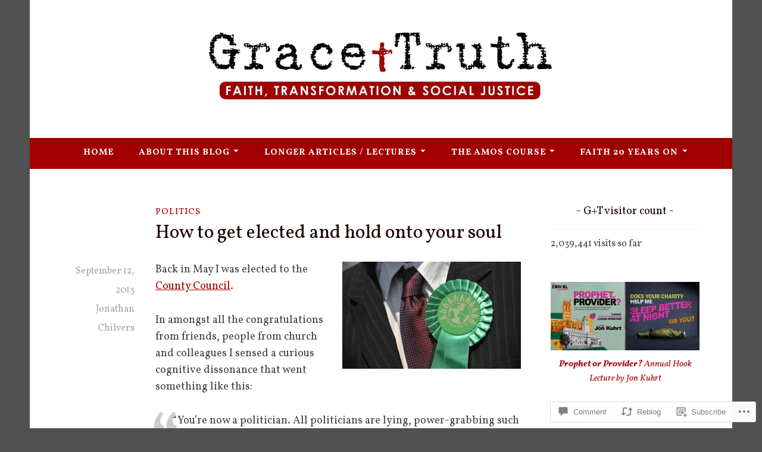

--- FILE ---
content_type: text/html; charset=UTF-8
request_url: https://gracetruth.blog/2013/09/12/how-to-get-elected-and-hold-onto-your-soul/
body_size: 37515
content:
<!DOCTYPE html>
<html lang="en">
<head>
<meta charset="UTF-8">
<meta name="viewport" content="width=device-width, initial-scale=1">
<link rel="profile" href="http://gmpg.org/xfn/11">

<title>How to get elected and hold onto your soul &#8211; Grace + Truth</title>
<script type="text/javascript">
  WebFontConfig = {"google":{"families":["Vollkorn:r:latin,latin-ext","Vollkorn:r,i,b,bi:latin,latin-ext"]},"api_url":"https:\/\/fonts-api.wp.com\/css"};
  (function() {
    var wf = document.createElement('script');
    wf.src = '/wp-content/plugins/custom-fonts/js/webfont.js';
    wf.type = 'text/javascript';
    wf.async = 'true';
    var s = document.getElementsByTagName('script')[0];
    s.parentNode.insertBefore(wf, s);
	})();
</script><style id="jetpack-custom-fonts-css">.wf-active body, .wf-active button, .wf-active input, .wf-active select, .wf-active textarea{font-family:"Vollkorn",serif}.wf-active .menu-toggle{font-family:"Vollkorn",serif}.wf-active .comment-navigation a, .wf-active .paging-navigation a, .wf-active .post-navigation a{font-family:"Vollkorn",serif}.wf-active .site-description{font-family:"Vollkorn",serif}.wf-active .entry-footer, .wf-active .entry-meta{font-family:"Vollkorn",serif}@media screen and (min-width: 850px){.wf-active .cat-links a{font-family:"Vollkorn",serif}}.wf-active blockquote:before{font-family:"Vollkorn",serif}.wf-active blockquote{font-family:"Vollkorn",serif}.wf-active blockquote cite{font-family:"Vollkorn",serif}.wf-active .comment-body .edit-link a, .wf-active .front-testimonials .edit-link a, .wf-active body:not(.search):not(.single-jetpack-testimonial) .jetpack-testimonial .edit-link a{font-family:"Vollkorn",serif}.wf-active h1, .wf-active h2, .wf-active h3, .wf-active h4, .wf-active h5, .wf-active h6{font-family:"Vollkorn",serif;font-style:normal;font-weight:400}.wf-active h1, .wf-active .site-title{font-style:normal;font-weight:400}.wf-active h2{font-style:normal;font-weight:400}.wf-active h3{font-style:normal;font-weight:400}.wf-active h4{font-style:normal;font-weight:400}.wf-active h5{font-style:normal;font-weight:400}.wf-active h6{font-style:normal;font-weight:400}@media screen and (min-width: 850px){.wf-active h1, .wf-active .site-title{font-style:normal;font-weight:400}}@media screen and (min-width: 850px){.wf-active h2{font-style:normal;font-weight:400}}@media screen and (min-width: 850px){.wf-active h3{font-style:normal;font-weight:400}}@media screen and (min-width: 850px){.wf-active h4, .wf-active .site-description{font-style:normal;font-weight:400}}@media screen and (min-width: 850px){.wf-active h5{font-style:normal;font-weight:400}}@media screen and (min-width: 850px){.wf-active h6, .wf-active .cat-links a, .wf-active .hero-content-wrapper .cat-links a{font-style:normal;font-weight:400}}.wf-active th{font-weight:400;font-style:normal}.wf-active .post-navigation .title{font-family:"Vollkorn",serif;font-style:normal;font-weight:400}.wf-active .widget-title{font-style:normal;font-weight:400}.wf-active .site-title{font-family:"Vollkorn",serif;font-style:normal;font-weight:400}.wf-active .archive .page-title, .wf-active .search .page-title{font-family:"Vollkorn",serif;font-weight:400;font-style:normal}.wf-active .entry-title, .wf-active .entry-title a, .wf-active .page-title, .wf-active .woocommerce .page-title{font-style:normal;font-weight:400}@media screen and (min-width: 850px){.wf-active .entry-title, .wf-active .entry-title a, .wf-active .page-title, .wf-active .woocommerce .page-title{font-style:normal;font-weight:400}}.wf-active .comments-title{font-style:normal;font-weight:400}.wf-active .author-title{font-style:normal;font-weight:400}.wf-active .hero-content-wrapper .entry-title{font-weight:400;font-style:normal}.wf-active .featured-page .entry-title, .wf-active .featured-page .entry-title a{font-weight:400;font-style:normal}@media screen and (min-width: 850px){.wf-active .featured-page .entry-title, .wf-active .featured-page .entry-title a{font-weight:400;font-style:normal}}.wf-active .jetpack-testimonial-shortcode .testimonial-entry-title, .wf-active body:not(.search):not(.single-jetpack-testimonial) .jetpack-testimonial .entry-title, .wf-active body:not(.search):not(.single-jetpack-testimonial) .jetpack-testimonial .entry-title a{font-family:"Vollkorn",serif;font-weight:400;font-style:normal}.wf-active .hero-content-wrapper .entry-title{font-style:normal;font-weight:400}@media screen and (min-width: 1180px){.wf-active .hero-content-wrapper .entry-title{font-style:normal;font-weight:400}}</style>
<meta name='robots' content='max-image-preview:large' />

<!-- Async WordPress.com Remote Login -->
<script id="wpcom_remote_login_js">
var wpcom_remote_login_extra_auth = '';
function wpcom_remote_login_remove_dom_node_id( element_id ) {
	var dom_node = document.getElementById( element_id );
	if ( dom_node ) { dom_node.parentNode.removeChild( dom_node ); }
}
function wpcom_remote_login_remove_dom_node_classes( class_name ) {
	var dom_nodes = document.querySelectorAll( '.' + class_name );
	for ( var i = 0; i < dom_nodes.length; i++ ) {
		dom_nodes[ i ].parentNode.removeChild( dom_nodes[ i ] );
	}
}
function wpcom_remote_login_final_cleanup() {
	wpcom_remote_login_remove_dom_node_classes( "wpcom_remote_login_msg" );
	wpcom_remote_login_remove_dom_node_id( "wpcom_remote_login_key" );
	wpcom_remote_login_remove_dom_node_id( "wpcom_remote_login_validate" );
	wpcom_remote_login_remove_dom_node_id( "wpcom_remote_login_js" );
	wpcom_remote_login_remove_dom_node_id( "wpcom_request_access_iframe" );
	wpcom_remote_login_remove_dom_node_id( "wpcom_request_access_styles" );
}

// Watch for messages back from the remote login
window.addEventListener( "message", function( e ) {
	if ( e.origin === "https://r-login.wordpress.com" ) {
		var data = {};
		try {
			data = JSON.parse( e.data );
		} catch( e ) {
			wpcom_remote_login_final_cleanup();
			return;
		}

		if ( data.msg === 'LOGIN' ) {
			// Clean up the login check iframe
			wpcom_remote_login_remove_dom_node_id( "wpcom_remote_login_key" );

			var id_regex = new RegExp( /^[0-9]+$/ );
			var token_regex = new RegExp( /^.*|.*|.*$/ );
			if (
				token_regex.test( data.token )
				&& id_regex.test( data.wpcomid )
			) {
				// We have everything we need to ask for a login
				var script = document.createElement( "script" );
				script.setAttribute( "id", "wpcom_remote_login_validate" );
				script.src = '/remote-login.php?wpcom_remote_login=validate'
					+ '&wpcomid=' + data.wpcomid
					+ '&token=' + encodeURIComponent( data.token )
					+ '&host=' + window.location.protocol
					+ '//' + window.location.hostname
					+ '&postid=4109'
					+ '&is_singular=1';
				document.body.appendChild( script );
			}

			return;
		}

		// Safari ITP, not logged in, so redirect
		if ( data.msg === 'LOGIN-REDIRECT' ) {
			window.location = 'https://wordpress.com/log-in?redirect_to=' + window.location.href;
			return;
		}

		// Safari ITP, storage access failed, remove the request
		if ( data.msg === 'LOGIN-REMOVE' ) {
			var css_zap = 'html { -webkit-transition: margin-top 1s; transition: margin-top 1s; } /* 9001 */ html { margin-top: 0 !important; } * html body { margin-top: 0 !important; } @media screen and ( max-width: 782px ) { html { margin-top: 0 !important; } * html body { margin-top: 0 !important; } }';
			var style_zap = document.createElement( 'style' );
			style_zap.type = 'text/css';
			style_zap.appendChild( document.createTextNode( css_zap ) );
			document.body.appendChild( style_zap );

			var e = document.getElementById( 'wpcom_request_access_iframe' );
			e.parentNode.removeChild( e );

			document.cookie = 'wordpress_com_login_access=denied; path=/; max-age=31536000';

			return;
		}

		// Safari ITP
		if ( data.msg === 'REQUEST_ACCESS' ) {
			console.log( 'request access: safari' );

			// Check ITP iframe enable/disable knob
			if ( wpcom_remote_login_extra_auth !== 'safari_itp_iframe' ) {
				return;
			}

			// If we are in a "private window" there is no ITP.
			var private_window = false;
			try {
				var opendb = window.openDatabase( null, null, null, null );
			} catch( e ) {
				private_window = true;
			}

			if ( private_window ) {
				console.log( 'private window' );
				return;
			}

			var iframe = document.createElement( 'iframe' );
			iframe.id = 'wpcom_request_access_iframe';
			iframe.setAttribute( 'scrolling', 'no' );
			iframe.setAttribute( 'sandbox', 'allow-storage-access-by-user-activation allow-scripts allow-same-origin allow-top-navigation-by-user-activation' );
			iframe.src = 'https://r-login.wordpress.com/remote-login.php?wpcom_remote_login=request_access&origin=' + encodeURIComponent( data.origin ) + '&wpcomid=' + encodeURIComponent( data.wpcomid );

			var css = 'html { -webkit-transition: margin-top 1s; transition: margin-top 1s; } /* 9001 */ html { margin-top: 46px !important; } * html body { margin-top: 46px !important; } @media screen and ( max-width: 660px ) { html { margin-top: 71px !important; } * html body { margin-top: 71px !important; } #wpcom_request_access_iframe { display: block; height: 71px !important; } } #wpcom_request_access_iframe { border: 0px; height: 46px; position: fixed; top: 0; left: 0; width: 100%; min-width: 100%; z-index: 99999; background: #23282d; } ';

			var style = document.createElement( 'style' );
			style.type = 'text/css';
			style.id = 'wpcom_request_access_styles';
			style.appendChild( document.createTextNode( css ) );
			document.body.appendChild( style );

			document.body.appendChild( iframe );
		}

		if ( data.msg === 'DONE' ) {
			wpcom_remote_login_final_cleanup();
		}
	}
}, false );

// Inject the remote login iframe after the page has had a chance to load
// more critical resources
window.addEventListener( "DOMContentLoaded", function( e ) {
	var iframe = document.createElement( "iframe" );
	iframe.style.display = "none";
	iframe.setAttribute( "scrolling", "no" );
	iframe.setAttribute( "id", "wpcom_remote_login_key" );
	iframe.src = "https://r-login.wordpress.com/remote-login.php"
		+ "?wpcom_remote_login=key"
		+ "&origin=aHR0cHM6Ly9ncmFjZXRydXRoLmJsb2c%3D"
		+ "&wpcomid=22457962"
		+ "&time=" + Math.floor( Date.now() / 1000 );
	document.body.appendChild( iframe );
}, false );
</script>
<link rel='dns-prefetch' href='//s0.wp.com' />
<link rel='dns-prefetch' href='//widgets.wp.com' />
<link rel='dns-prefetch' href='//wordpress.com' />
<link rel='dns-prefetch' href='//fonts-api.wp.com' />
<link rel="alternate" type="application/rss+xml" title="Grace + Truth &raquo; Feed" href="https://gracetruth.blog/feed/" />
<link rel="alternate" type="application/rss+xml" title="Grace + Truth &raquo; Comments Feed" href="https://gracetruth.blog/comments/feed/" />
<link rel="alternate" type="application/rss+xml" title="Grace + Truth &raquo; How to get elected and hold onto your&nbsp;soul Comments Feed" href="https://gracetruth.blog/2013/09/12/how-to-get-elected-and-hold-onto-your-soul/feed/" />
	<script type="text/javascript">
		/* <![CDATA[ */
		function addLoadEvent(func) {
			var oldonload = window.onload;
			if (typeof window.onload != 'function') {
				window.onload = func;
			} else {
				window.onload = function () {
					oldonload();
					func();
				}
			}
		}
		/* ]]> */
	</script>
	<link crossorigin='anonymous' rel='stylesheet' id='all-css-0-1' href='/_static/??-eJxtzEkKgDAQRNELGZs4EDfiWUJsxMzYHby+RARB3BQ8KD6cWZgUGSNDKCL7su2RwCJnbdxjCCnVWYtHggO9ZlxFTsQftYaogf+k3x2+4Vv1voRZqrHvpkHJwV5glDTa&cssminify=yes' type='text/css' media='all' />
<style id='wp-emoji-styles-inline-css'>

	img.wp-smiley, img.emoji {
		display: inline !important;
		border: none !important;
		box-shadow: none !important;
		height: 1em !important;
		width: 1em !important;
		margin: 0 0.07em !important;
		vertical-align: -0.1em !important;
		background: none !important;
		padding: 0 !important;
	}
/*# sourceURL=wp-emoji-styles-inline-css */
</style>
<link crossorigin='anonymous' rel='stylesheet' id='all-css-2-1' href='/wp-content/plugins/gutenberg-core/v22.2.0/build/styles/block-library/style.css?m=1764855221i&cssminify=yes' type='text/css' media='all' />
<style id='wp-block-library-inline-css'>
.has-text-align-justify {
	text-align:justify;
}
.has-text-align-justify{text-align:justify;}

/*# sourceURL=wp-block-library-inline-css */
</style><style id='wp-block-group-inline-css'>
.wp-block-group{box-sizing:border-box}:where(.wp-block-group.wp-block-group-is-layout-constrained){position:relative}
/*# sourceURL=/wp-content/plugins/gutenberg-core/v22.2.0/build/styles/block-library/group/style.css */
</style>
<style id='wp-block-paragraph-inline-css'>
.is-small-text{font-size:.875em}.is-regular-text{font-size:1em}.is-large-text{font-size:2.25em}.is-larger-text{font-size:3em}.has-drop-cap:not(:focus):first-letter{float:left;font-size:8.4em;font-style:normal;font-weight:100;line-height:.68;margin:.05em .1em 0 0;text-transform:uppercase}body.rtl .has-drop-cap:not(:focus):first-letter{float:none;margin-left:.1em}p.has-drop-cap.has-background{overflow:hidden}:root :where(p.has-background){padding:1.25em 2.375em}:where(p.has-text-color:not(.has-link-color)) a{color:inherit}p.has-text-align-left[style*="writing-mode:vertical-lr"],p.has-text-align-right[style*="writing-mode:vertical-rl"]{rotate:180deg}
/*# sourceURL=/wp-content/plugins/gutenberg-core/v22.2.0/build/styles/block-library/paragraph/style.css */
</style>
<style id='wp-block-separator-inline-css'>
@charset "UTF-8";.wp-block-separator{border:none;border-top:2px solid}:root :where(.wp-block-separator.is-style-dots){height:auto;line-height:1;text-align:center}:root :where(.wp-block-separator.is-style-dots):before{color:currentColor;content:"···";font-family:serif;font-size:1.5em;letter-spacing:2em;padding-left:2em}.wp-block-separator.is-style-dots{background:none!important;border:none!important}
/*# sourceURL=/wp-content/plugins/gutenberg-core/v22.2.0/build/styles/block-library/separator/style.css */
</style>
<style id='wp-block-heading-inline-css'>
h1:where(.wp-block-heading).has-background,h2:where(.wp-block-heading).has-background,h3:where(.wp-block-heading).has-background,h4:where(.wp-block-heading).has-background,h5:where(.wp-block-heading).has-background,h6:where(.wp-block-heading).has-background{padding:1.25em 2.375em}h1.has-text-align-left[style*=writing-mode]:where([style*=vertical-lr]),h1.has-text-align-right[style*=writing-mode]:where([style*=vertical-rl]),h2.has-text-align-left[style*=writing-mode]:where([style*=vertical-lr]),h2.has-text-align-right[style*=writing-mode]:where([style*=vertical-rl]),h3.has-text-align-left[style*=writing-mode]:where([style*=vertical-lr]),h3.has-text-align-right[style*=writing-mode]:where([style*=vertical-rl]),h4.has-text-align-left[style*=writing-mode]:where([style*=vertical-lr]),h4.has-text-align-right[style*=writing-mode]:where([style*=vertical-rl]),h5.has-text-align-left[style*=writing-mode]:where([style*=vertical-lr]),h5.has-text-align-right[style*=writing-mode]:where([style*=vertical-rl]),h6.has-text-align-left[style*=writing-mode]:where([style*=vertical-lr]),h6.has-text-align-right[style*=writing-mode]:where([style*=vertical-rl]){rotate:180deg}
/*# sourceURL=/wp-content/plugins/gutenberg-core/v22.2.0/build/styles/block-library/heading/style.css */
</style>
<style id='wp-block-image-inline-css'>
.wp-block-image>a,.wp-block-image>figure>a{display:inline-block}.wp-block-image img{box-sizing:border-box;height:auto;max-width:100%;vertical-align:bottom}@media not (prefers-reduced-motion){.wp-block-image img.hide{visibility:hidden}.wp-block-image img.show{animation:show-content-image .4s}}.wp-block-image[style*=border-radius] img,.wp-block-image[style*=border-radius]>a{border-radius:inherit}.wp-block-image.has-custom-border img{box-sizing:border-box}.wp-block-image.aligncenter{text-align:center}.wp-block-image.alignfull>a,.wp-block-image.alignwide>a{width:100%}.wp-block-image.alignfull img,.wp-block-image.alignwide img{height:auto;width:100%}.wp-block-image .aligncenter,.wp-block-image .alignleft,.wp-block-image .alignright,.wp-block-image.aligncenter,.wp-block-image.alignleft,.wp-block-image.alignright{display:table}.wp-block-image .aligncenter>figcaption,.wp-block-image .alignleft>figcaption,.wp-block-image .alignright>figcaption,.wp-block-image.aligncenter>figcaption,.wp-block-image.alignleft>figcaption,.wp-block-image.alignright>figcaption{caption-side:bottom;display:table-caption}.wp-block-image .alignleft{float:left;margin:.5em 1em .5em 0}.wp-block-image .alignright{float:right;margin:.5em 0 .5em 1em}.wp-block-image .aligncenter{margin-left:auto;margin-right:auto}.wp-block-image :where(figcaption){margin-bottom:1em;margin-top:.5em}.wp-block-image.is-style-circle-mask img{border-radius:9999px}@supports ((-webkit-mask-image:none) or (mask-image:none)) or (-webkit-mask-image:none){.wp-block-image.is-style-circle-mask img{border-radius:0;-webkit-mask-image:url('data:image/svg+xml;utf8,<svg viewBox="0 0 100 100" xmlns="http://www.w3.org/2000/svg"><circle cx="50" cy="50" r="50"/></svg>');mask-image:url('data:image/svg+xml;utf8,<svg viewBox="0 0 100 100" xmlns="http://www.w3.org/2000/svg"><circle cx="50" cy="50" r="50"/></svg>');mask-mode:alpha;-webkit-mask-position:center;mask-position:center;-webkit-mask-repeat:no-repeat;mask-repeat:no-repeat;-webkit-mask-size:contain;mask-size:contain}}:root :where(.wp-block-image.is-style-rounded img,.wp-block-image .is-style-rounded img){border-radius:9999px}.wp-block-image figure{margin:0}.wp-lightbox-container{display:flex;flex-direction:column;position:relative}.wp-lightbox-container img{cursor:zoom-in}.wp-lightbox-container img:hover+button{opacity:1}.wp-lightbox-container button{align-items:center;backdrop-filter:blur(16px) saturate(180%);background-color:#5a5a5a40;border:none;border-radius:4px;cursor:zoom-in;display:flex;height:20px;justify-content:center;opacity:0;padding:0;position:absolute;right:16px;text-align:center;top:16px;width:20px;z-index:100}@media not (prefers-reduced-motion){.wp-lightbox-container button{transition:opacity .2s ease}}.wp-lightbox-container button:focus-visible{outline:3px auto #5a5a5a40;outline:3px auto -webkit-focus-ring-color;outline-offset:3px}.wp-lightbox-container button:hover{cursor:pointer;opacity:1}.wp-lightbox-container button:focus{opacity:1}.wp-lightbox-container button:focus,.wp-lightbox-container button:hover,.wp-lightbox-container button:not(:hover):not(:active):not(.has-background){background-color:#5a5a5a40;border:none}.wp-lightbox-overlay{box-sizing:border-box;cursor:zoom-out;height:100vh;left:0;overflow:hidden;position:fixed;top:0;visibility:hidden;width:100%;z-index:100000}.wp-lightbox-overlay .close-button{align-items:center;cursor:pointer;display:flex;justify-content:center;min-height:40px;min-width:40px;padding:0;position:absolute;right:calc(env(safe-area-inset-right) + 16px);top:calc(env(safe-area-inset-top) + 16px);z-index:5000000}.wp-lightbox-overlay .close-button:focus,.wp-lightbox-overlay .close-button:hover,.wp-lightbox-overlay .close-button:not(:hover):not(:active):not(.has-background){background:none;border:none}.wp-lightbox-overlay .lightbox-image-container{height:var(--wp--lightbox-container-height);left:50%;overflow:hidden;position:absolute;top:50%;transform:translate(-50%,-50%);transform-origin:top left;width:var(--wp--lightbox-container-width);z-index:9999999999}.wp-lightbox-overlay .wp-block-image{align-items:center;box-sizing:border-box;display:flex;height:100%;justify-content:center;margin:0;position:relative;transform-origin:0 0;width:100%;z-index:3000000}.wp-lightbox-overlay .wp-block-image img{height:var(--wp--lightbox-image-height);min-height:var(--wp--lightbox-image-height);min-width:var(--wp--lightbox-image-width);width:var(--wp--lightbox-image-width)}.wp-lightbox-overlay .wp-block-image figcaption{display:none}.wp-lightbox-overlay button{background:none;border:none}.wp-lightbox-overlay .scrim{background-color:#fff;height:100%;opacity:.9;position:absolute;width:100%;z-index:2000000}.wp-lightbox-overlay.active{visibility:visible}@media not (prefers-reduced-motion){.wp-lightbox-overlay.active{animation:turn-on-visibility .25s both}.wp-lightbox-overlay.active img{animation:turn-on-visibility .35s both}.wp-lightbox-overlay.show-closing-animation:not(.active){animation:turn-off-visibility .35s both}.wp-lightbox-overlay.show-closing-animation:not(.active) img{animation:turn-off-visibility .25s both}.wp-lightbox-overlay.zoom.active{animation:none;opacity:1;visibility:visible}.wp-lightbox-overlay.zoom.active .lightbox-image-container{animation:lightbox-zoom-in .4s}.wp-lightbox-overlay.zoom.active .lightbox-image-container img{animation:none}.wp-lightbox-overlay.zoom.active .scrim{animation:turn-on-visibility .4s forwards}.wp-lightbox-overlay.zoom.show-closing-animation:not(.active){animation:none}.wp-lightbox-overlay.zoom.show-closing-animation:not(.active) .lightbox-image-container{animation:lightbox-zoom-out .4s}.wp-lightbox-overlay.zoom.show-closing-animation:not(.active) .lightbox-image-container img{animation:none}.wp-lightbox-overlay.zoom.show-closing-animation:not(.active) .scrim{animation:turn-off-visibility .4s forwards}}@keyframes show-content-image{0%{visibility:hidden}99%{visibility:hidden}to{visibility:visible}}@keyframes turn-on-visibility{0%{opacity:0}to{opacity:1}}@keyframes turn-off-visibility{0%{opacity:1;visibility:visible}99%{opacity:0;visibility:visible}to{opacity:0;visibility:hidden}}@keyframes lightbox-zoom-in{0%{transform:translate(calc((-100vw + var(--wp--lightbox-scrollbar-width))/2 + var(--wp--lightbox-initial-left-position)),calc(-50vh + var(--wp--lightbox-initial-top-position))) scale(var(--wp--lightbox-scale))}to{transform:translate(-50%,-50%) scale(1)}}@keyframes lightbox-zoom-out{0%{transform:translate(-50%,-50%) scale(1);visibility:visible}99%{visibility:visible}to{transform:translate(calc((-100vw + var(--wp--lightbox-scrollbar-width))/2 + var(--wp--lightbox-initial-left-position)),calc(-50vh + var(--wp--lightbox-initial-top-position))) scale(var(--wp--lightbox-scale));visibility:hidden}}
/*# sourceURL=/wp-content/plugins/gutenberg-core/v22.2.0/build/styles/block-library/image/style.css */
</style>
<style id='wp-block-video-inline-css'>
.wp-block-video{box-sizing:border-box}.wp-block-video video{height:auto;vertical-align:middle;width:100%}@supports (position:sticky){.wp-block-video [poster]{object-fit:cover}}.wp-block-video.aligncenter{text-align:center}.wp-block-video :where(figcaption){margin-bottom:1em;margin-top:.5em}
/*# sourceURL=/wp-content/plugins/gutenberg-core/v22.2.0/build/styles/block-library/video/style.css */
</style>
<style id='global-styles-inline-css'>
:root{--wp--preset--aspect-ratio--square: 1;--wp--preset--aspect-ratio--4-3: 4/3;--wp--preset--aspect-ratio--3-4: 3/4;--wp--preset--aspect-ratio--3-2: 3/2;--wp--preset--aspect-ratio--2-3: 2/3;--wp--preset--aspect-ratio--16-9: 16/9;--wp--preset--aspect-ratio--9-16: 9/16;--wp--preset--color--black: #404040;--wp--preset--color--cyan-bluish-gray: #abb8c3;--wp--preset--color--white: #ffffff;--wp--preset--color--pale-pink: #f78da7;--wp--preset--color--vivid-red: #cf2e2e;--wp--preset--color--luminous-vivid-orange: #ff6900;--wp--preset--color--luminous-vivid-amber: #fcb900;--wp--preset--color--light-green-cyan: #7bdcb5;--wp--preset--color--vivid-green-cyan: #00d084;--wp--preset--color--pale-cyan-blue: #8ed1fc;--wp--preset--color--vivid-cyan-blue: #0693e3;--wp--preset--color--vivid-purple: #9b51e0;--wp--preset--color--dark-gray: #444340;--wp--preset--color--medium-gray: #a8a6a1;--wp--preset--color--light-gray: #e6e6e6;--wp--preset--color--blue: #15b6b8;--wp--preset--color--dark-blue: #0c8384;--wp--preset--gradient--vivid-cyan-blue-to-vivid-purple: linear-gradient(135deg,rgb(6,147,227) 0%,rgb(155,81,224) 100%);--wp--preset--gradient--light-green-cyan-to-vivid-green-cyan: linear-gradient(135deg,rgb(122,220,180) 0%,rgb(0,208,130) 100%);--wp--preset--gradient--luminous-vivid-amber-to-luminous-vivid-orange: linear-gradient(135deg,rgb(252,185,0) 0%,rgb(255,105,0) 100%);--wp--preset--gradient--luminous-vivid-orange-to-vivid-red: linear-gradient(135deg,rgb(255,105,0) 0%,rgb(207,46,46) 100%);--wp--preset--gradient--very-light-gray-to-cyan-bluish-gray: linear-gradient(135deg,rgb(238,238,238) 0%,rgb(169,184,195) 100%);--wp--preset--gradient--cool-to-warm-spectrum: linear-gradient(135deg,rgb(74,234,220) 0%,rgb(151,120,209) 20%,rgb(207,42,186) 40%,rgb(238,44,130) 60%,rgb(251,105,98) 80%,rgb(254,248,76) 100%);--wp--preset--gradient--blush-light-purple: linear-gradient(135deg,rgb(255,206,236) 0%,rgb(152,150,240) 100%);--wp--preset--gradient--blush-bordeaux: linear-gradient(135deg,rgb(254,205,165) 0%,rgb(254,45,45) 50%,rgb(107,0,62) 100%);--wp--preset--gradient--luminous-dusk: linear-gradient(135deg,rgb(255,203,112) 0%,rgb(199,81,192) 50%,rgb(65,88,208) 100%);--wp--preset--gradient--pale-ocean: linear-gradient(135deg,rgb(255,245,203) 0%,rgb(182,227,212) 50%,rgb(51,167,181) 100%);--wp--preset--gradient--electric-grass: linear-gradient(135deg,rgb(202,248,128) 0%,rgb(113,206,126) 100%);--wp--preset--gradient--midnight: linear-gradient(135deg,rgb(2,3,129) 0%,rgb(40,116,252) 100%);--wp--preset--font-size--small: 13px;--wp--preset--font-size--medium: 20px;--wp--preset--font-size--large: 36px;--wp--preset--font-size--x-large: 42px;--wp--preset--font-family--albert-sans: 'Albert Sans', sans-serif;--wp--preset--font-family--alegreya: Alegreya, serif;--wp--preset--font-family--arvo: Arvo, serif;--wp--preset--font-family--bodoni-moda: 'Bodoni Moda', serif;--wp--preset--font-family--bricolage-grotesque: 'Bricolage Grotesque', sans-serif;--wp--preset--font-family--cabin: Cabin, sans-serif;--wp--preset--font-family--chivo: Chivo, sans-serif;--wp--preset--font-family--commissioner: Commissioner, sans-serif;--wp--preset--font-family--cormorant: Cormorant, serif;--wp--preset--font-family--courier-prime: 'Courier Prime', monospace;--wp--preset--font-family--crimson-pro: 'Crimson Pro', serif;--wp--preset--font-family--dm-mono: 'DM Mono', monospace;--wp--preset--font-family--dm-sans: 'DM Sans', sans-serif;--wp--preset--font-family--dm-serif-display: 'DM Serif Display', serif;--wp--preset--font-family--domine: Domine, serif;--wp--preset--font-family--eb-garamond: 'EB Garamond', serif;--wp--preset--font-family--epilogue: Epilogue, sans-serif;--wp--preset--font-family--fahkwang: Fahkwang, sans-serif;--wp--preset--font-family--figtree: Figtree, sans-serif;--wp--preset--font-family--fira-sans: 'Fira Sans', sans-serif;--wp--preset--font-family--fjalla-one: 'Fjalla One', sans-serif;--wp--preset--font-family--fraunces: Fraunces, serif;--wp--preset--font-family--gabarito: Gabarito, system-ui;--wp--preset--font-family--ibm-plex-mono: 'IBM Plex Mono', monospace;--wp--preset--font-family--ibm-plex-sans: 'IBM Plex Sans', sans-serif;--wp--preset--font-family--ibarra-real-nova: 'Ibarra Real Nova', serif;--wp--preset--font-family--instrument-serif: 'Instrument Serif', serif;--wp--preset--font-family--inter: Inter, sans-serif;--wp--preset--font-family--josefin-sans: 'Josefin Sans', sans-serif;--wp--preset--font-family--jost: Jost, sans-serif;--wp--preset--font-family--libre-baskerville: 'Libre Baskerville', serif;--wp--preset--font-family--libre-franklin: 'Libre Franklin', sans-serif;--wp--preset--font-family--literata: Literata, serif;--wp--preset--font-family--lora: Lora, serif;--wp--preset--font-family--merriweather: Merriweather, serif;--wp--preset--font-family--montserrat: Montserrat, sans-serif;--wp--preset--font-family--newsreader: Newsreader, serif;--wp--preset--font-family--noto-sans-mono: 'Noto Sans Mono', sans-serif;--wp--preset--font-family--nunito: Nunito, sans-serif;--wp--preset--font-family--open-sans: 'Open Sans', sans-serif;--wp--preset--font-family--overpass: Overpass, sans-serif;--wp--preset--font-family--pt-serif: 'PT Serif', serif;--wp--preset--font-family--petrona: Petrona, serif;--wp--preset--font-family--piazzolla: Piazzolla, serif;--wp--preset--font-family--playfair-display: 'Playfair Display', serif;--wp--preset--font-family--plus-jakarta-sans: 'Plus Jakarta Sans', sans-serif;--wp--preset--font-family--poppins: Poppins, sans-serif;--wp--preset--font-family--raleway: Raleway, sans-serif;--wp--preset--font-family--roboto: Roboto, sans-serif;--wp--preset--font-family--roboto-slab: 'Roboto Slab', serif;--wp--preset--font-family--rubik: Rubik, sans-serif;--wp--preset--font-family--rufina: Rufina, serif;--wp--preset--font-family--sora: Sora, sans-serif;--wp--preset--font-family--source-sans-3: 'Source Sans 3', sans-serif;--wp--preset--font-family--source-serif-4: 'Source Serif 4', serif;--wp--preset--font-family--space-mono: 'Space Mono', monospace;--wp--preset--font-family--syne: Syne, sans-serif;--wp--preset--font-family--texturina: Texturina, serif;--wp--preset--font-family--urbanist: Urbanist, sans-serif;--wp--preset--font-family--work-sans: 'Work Sans', sans-serif;--wp--preset--spacing--20: 0.44rem;--wp--preset--spacing--30: 0.67rem;--wp--preset--spacing--40: 1rem;--wp--preset--spacing--50: 1.5rem;--wp--preset--spacing--60: 2.25rem;--wp--preset--spacing--70: 3.38rem;--wp--preset--spacing--80: 5.06rem;--wp--preset--shadow--natural: 6px 6px 9px rgba(0, 0, 0, 0.2);--wp--preset--shadow--deep: 12px 12px 50px rgba(0, 0, 0, 0.4);--wp--preset--shadow--sharp: 6px 6px 0px rgba(0, 0, 0, 0.2);--wp--preset--shadow--outlined: 6px 6px 0px -3px rgb(255, 255, 255), 6px 6px rgb(0, 0, 0);--wp--preset--shadow--crisp: 6px 6px 0px rgb(0, 0, 0);}:where(.is-layout-flex){gap: 0.5em;}:where(.is-layout-grid){gap: 0.5em;}body .is-layout-flex{display: flex;}.is-layout-flex{flex-wrap: wrap;align-items: center;}.is-layout-flex > :is(*, div){margin: 0;}body .is-layout-grid{display: grid;}.is-layout-grid > :is(*, div){margin: 0;}:where(.wp-block-columns.is-layout-flex){gap: 2em;}:where(.wp-block-columns.is-layout-grid){gap: 2em;}:where(.wp-block-post-template.is-layout-flex){gap: 1.25em;}:where(.wp-block-post-template.is-layout-grid){gap: 1.25em;}.has-black-color{color: var(--wp--preset--color--black) !important;}.has-cyan-bluish-gray-color{color: var(--wp--preset--color--cyan-bluish-gray) !important;}.has-white-color{color: var(--wp--preset--color--white) !important;}.has-pale-pink-color{color: var(--wp--preset--color--pale-pink) !important;}.has-vivid-red-color{color: var(--wp--preset--color--vivid-red) !important;}.has-luminous-vivid-orange-color{color: var(--wp--preset--color--luminous-vivid-orange) !important;}.has-luminous-vivid-amber-color{color: var(--wp--preset--color--luminous-vivid-amber) !important;}.has-light-green-cyan-color{color: var(--wp--preset--color--light-green-cyan) !important;}.has-vivid-green-cyan-color{color: var(--wp--preset--color--vivid-green-cyan) !important;}.has-pale-cyan-blue-color{color: var(--wp--preset--color--pale-cyan-blue) !important;}.has-vivid-cyan-blue-color{color: var(--wp--preset--color--vivid-cyan-blue) !important;}.has-vivid-purple-color{color: var(--wp--preset--color--vivid-purple) !important;}.has-black-background-color{background-color: var(--wp--preset--color--black) !important;}.has-cyan-bluish-gray-background-color{background-color: var(--wp--preset--color--cyan-bluish-gray) !important;}.has-white-background-color{background-color: var(--wp--preset--color--white) !important;}.has-pale-pink-background-color{background-color: var(--wp--preset--color--pale-pink) !important;}.has-vivid-red-background-color{background-color: var(--wp--preset--color--vivid-red) !important;}.has-luminous-vivid-orange-background-color{background-color: var(--wp--preset--color--luminous-vivid-orange) !important;}.has-luminous-vivid-amber-background-color{background-color: var(--wp--preset--color--luminous-vivid-amber) !important;}.has-light-green-cyan-background-color{background-color: var(--wp--preset--color--light-green-cyan) !important;}.has-vivid-green-cyan-background-color{background-color: var(--wp--preset--color--vivid-green-cyan) !important;}.has-pale-cyan-blue-background-color{background-color: var(--wp--preset--color--pale-cyan-blue) !important;}.has-vivid-cyan-blue-background-color{background-color: var(--wp--preset--color--vivid-cyan-blue) !important;}.has-vivid-purple-background-color{background-color: var(--wp--preset--color--vivid-purple) !important;}.has-black-border-color{border-color: var(--wp--preset--color--black) !important;}.has-cyan-bluish-gray-border-color{border-color: var(--wp--preset--color--cyan-bluish-gray) !important;}.has-white-border-color{border-color: var(--wp--preset--color--white) !important;}.has-pale-pink-border-color{border-color: var(--wp--preset--color--pale-pink) !important;}.has-vivid-red-border-color{border-color: var(--wp--preset--color--vivid-red) !important;}.has-luminous-vivid-orange-border-color{border-color: var(--wp--preset--color--luminous-vivid-orange) !important;}.has-luminous-vivid-amber-border-color{border-color: var(--wp--preset--color--luminous-vivid-amber) !important;}.has-light-green-cyan-border-color{border-color: var(--wp--preset--color--light-green-cyan) !important;}.has-vivid-green-cyan-border-color{border-color: var(--wp--preset--color--vivid-green-cyan) !important;}.has-pale-cyan-blue-border-color{border-color: var(--wp--preset--color--pale-cyan-blue) !important;}.has-vivid-cyan-blue-border-color{border-color: var(--wp--preset--color--vivid-cyan-blue) !important;}.has-vivid-purple-border-color{border-color: var(--wp--preset--color--vivid-purple) !important;}.has-vivid-cyan-blue-to-vivid-purple-gradient-background{background: var(--wp--preset--gradient--vivid-cyan-blue-to-vivid-purple) !important;}.has-light-green-cyan-to-vivid-green-cyan-gradient-background{background: var(--wp--preset--gradient--light-green-cyan-to-vivid-green-cyan) !important;}.has-luminous-vivid-amber-to-luminous-vivid-orange-gradient-background{background: var(--wp--preset--gradient--luminous-vivid-amber-to-luminous-vivid-orange) !important;}.has-luminous-vivid-orange-to-vivid-red-gradient-background{background: var(--wp--preset--gradient--luminous-vivid-orange-to-vivid-red) !important;}.has-very-light-gray-to-cyan-bluish-gray-gradient-background{background: var(--wp--preset--gradient--very-light-gray-to-cyan-bluish-gray) !important;}.has-cool-to-warm-spectrum-gradient-background{background: var(--wp--preset--gradient--cool-to-warm-spectrum) !important;}.has-blush-light-purple-gradient-background{background: var(--wp--preset--gradient--blush-light-purple) !important;}.has-blush-bordeaux-gradient-background{background: var(--wp--preset--gradient--blush-bordeaux) !important;}.has-luminous-dusk-gradient-background{background: var(--wp--preset--gradient--luminous-dusk) !important;}.has-pale-ocean-gradient-background{background: var(--wp--preset--gradient--pale-ocean) !important;}.has-electric-grass-gradient-background{background: var(--wp--preset--gradient--electric-grass) !important;}.has-midnight-gradient-background{background: var(--wp--preset--gradient--midnight) !important;}.has-small-font-size{font-size: var(--wp--preset--font-size--small) !important;}.has-medium-font-size{font-size: var(--wp--preset--font-size--medium) !important;}.has-large-font-size{font-size: var(--wp--preset--font-size--large) !important;}.has-x-large-font-size{font-size: var(--wp--preset--font-size--x-large) !important;}.has-albert-sans-font-family{font-family: var(--wp--preset--font-family--albert-sans) !important;}.has-alegreya-font-family{font-family: var(--wp--preset--font-family--alegreya) !important;}.has-arvo-font-family{font-family: var(--wp--preset--font-family--arvo) !important;}.has-bodoni-moda-font-family{font-family: var(--wp--preset--font-family--bodoni-moda) !important;}.has-bricolage-grotesque-font-family{font-family: var(--wp--preset--font-family--bricolage-grotesque) !important;}.has-cabin-font-family{font-family: var(--wp--preset--font-family--cabin) !important;}.has-chivo-font-family{font-family: var(--wp--preset--font-family--chivo) !important;}.has-commissioner-font-family{font-family: var(--wp--preset--font-family--commissioner) !important;}.has-cormorant-font-family{font-family: var(--wp--preset--font-family--cormorant) !important;}.has-courier-prime-font-family{font-family: var(--wp--preset--font-family--courier-prime) !important;}.has-crimson-pro-font-family{font-family: var(--wp--preset--font-family--crimson-pro) !important;}.has-dm-mono-font-family{font-family: var(--wp--preset--font-family--dm-mono) !important;}.has-dm-sans-font-family{font-family: var(--wp--preset--font-family--dm-sans) !important;}.has-dm-serif-display-font-family{font-family: var(--wp--preset--font-family--dm-serif-display) !important;}.has-domine-font-family{font-family: var(--wp--preset--font-family--domine) !important;}.has-eb-garamond-font-family{font-family: var(--wp--preset--font-family--eb-garamond) !important;}.has-epilogue-font-family{font-family: var(--wp--preset--font-family--epilogue) !important;}.has-fahkwang-font-family{font-family: var(--wp--preset--font-family--fahkwang) !important;}.has-figtree-font-family{font-family: var(--wp--preset--font-family--figtree) !important;}.has-fira-sans-font-family{font-family: var(--wp--preset--font-family--fira-sans) !important;}.has-fjalla-one-font-family{font-family: var(--wp--preset--font-family--fjalla-one) !important;}.has-fraunces-font-family{font-family: var(--wp--preset--font-family--fraunces) !important;}.has-gabarito-font-family{font-family: var(--wp--preset--font-family--gabarito) !important;}.has-ibm-plex-mono-font-family{font-family: var(--wp--preset--font-family--ibm-plex-mono) !important;}.has-ibm-plex-sans-font-family{font-family: var(--wp--preset--font-family--ibm-plex-sans) !important;}.has-ibarra-real-nova-font-family{font-family: var(--wp--preset--font-family--ibarra-real-nova) !important;}.has-instrument-serif-font-family{font-family: var(--wp--preset--font-family--instrument-serif) !important;}.has-inter-font-family{font-family: var(--wp--preset--font-family--inter) !important;}.has-josefin-sans-font-family{font-family: var(--wp--preset--font-family--josefin-sans) !important;}.has-jost-font-family{font-family: var(--wp--preset--font-family--jost) !important;}.has-libre-baskerville-font-family{font-family: var(--wp--preset--font-family--libre-baskerville) !important;}.has-libre-franklin-font-family{font-family: var(--wp--preset--font-family--libre-franklin) !important;}.has-literata-font-family{font-family: var(--wp--preset--font-family--literata) !important;}.has-lora-font-family{font-family: var(--wp--preset--font-family--lora) !important;}.has-merriweather-font-family{font-family: var(--wp--preset--font-family--merriweather) !important;}.has-montserrat-font-family{font-family: var(--wp--preset--font-family--montserrat) !important;}.has-newsreader-font-family{font-family: var(--wp--preset--font-family--newsreader) !important;}.has-noto-sans-mono-font-family{font-family: var(--wp--preset--font-family--noto-sans-mono) !important;}.has-nunito-font-family{font-family: var(--wp--preset--font-family--nunito) !important;}.has-open-sans-font-family{font-family: var(--wp--preset--font-family--open-sans) !important;}.has-overpass-font-family{font-family: var(--wp--preset--font-family--overpass) !important;}.has-pt-serif-font-family{font-family: var(--wp--preset--font-family--pt-serif) !important;}.has-petrona-font-family{font-family: var(--wp--preset--font-family--petrona) !important;}.has-piazzolla-font-family{font-family: var(--wp--preset--font-family--piazzolla) !important;}.has-playfair-display-font-family{font-family: var(--wp--preset--font-family--playfair-display) !important;}.has-plus-jakarta-sans-font-family{font-family: var(--wp--preset--font-family--plus-jakarta-sans) !important;}.has-poppins-font-family{font-family: var(--wp--preset--font-family--poppins) !important;}.has-raleway-font-family{font-family: var(--wp--preset--font-family--raleway) !important;}.has-roboto-font-family{font-family: var(--wp--preset--font-family--roboto) !important;}.has-roboto-slab-font-family{font-family: var(--wp--preset--font-family--roboto-slab) !important;}.has-rubik-font-family{font-family: var(--wp--preset--font-family--rubik) !important;}.has-rufina-font-family{font-family: var(--wp--preset--font-family--rufina) !important;}.has-sora-font-family{font-family: var(--wp--preset--font-family--sora) !important;}.has-source-sans-3-font-family{font-family: var(--wp--preset--font-family--source-sans-3) !important;}.has-source-serif-4-font-family{font-family: var(--wp--preset--font-family--source-serif-4) !important;}.has-space-mono-font-family{font-family: var(--wp--preset--font-family--space-mono) !important;}.has-syne-font-family{font-family: var(--wp--preset--font-family--syne) !important;}.has-texturina-font-family{font-family: var(--wp--preset--font-family--texturina) !important;}.has-urbanist-font-family{font-family: var(--wp--preset--font-family--urbanist) !important;}.has-work-sans-font-family{font-family: var(--wp--preset--font-family--work-sans) !important;}
/*# sourceURL=global-styles-inline-css */
</style>
<style id='core-block-supports-inline-css'>
.wp-container-core-group-is-layout-bcfe9290 > :where(:not(.alignleft):not(.alignright):not(.alignfull)){max-width:480px;margin-left:auto !important;margin-right:auto !important;}.wp-container-core-group-is-layout-bcfe9290 > .alignwide{max-width:480px;}.wp-container-core-group-is-layout-bcfe9290 .alignfull{max-width:none;}
/*# sourceURL=core-block-supports-inline-css */
</style>

<style id='classic-theme-styles-inline-css'>
/*! This file is auto-generated */
.wp-block-button__link{color:#fff;background-color:#32373c;border-radius:9999px;box-shadow:none;text-decoration:none;padding:calc(.667em + 2px) calc(1.333em + 2px);font-size:1.125em}.wp-block-file__button{background:#32373c;color:#fff;text-decoration:none}
/*# sourceURL=/wp-includes/css/classic-themes.min.css */
</style>
<link crossorigin='anonymous' rel='stylesheet' id='all-css-4-1' href='/_static/??-eJyNkE0KAjEMhS9kzehC3YhHkf4ErTZtadKZ65tBEVERN4H3ko+8BKZqfMmCWYC6qamfYmbwpaH6VK2AThCGaDEh6djSMy/gOzZVZYxztSGz0Uqxk5GzgvyLu6BU668PDVTKXEJPyMDdsW+xSiz5qRwa7dv0rv9ZotY95+u2R/M4Yg6lge1SyIpE/4EBNw+uxxRgxOb0PjXnx/C7nsMcaL/aboZhvV0Nu8sNoPWK/A==&cssminify=yes' type='text/css' media='all' />
<link rel='stylesheet' id='verbum-gutenberg-css-css' href='https://widgets.wp.com/verbum-block-editor/block-editor.css?ver=1738686361' media='all' />
<link crossorigin='anonymous' rel='stylesheet' id='all-css-6-1' href='/_static/??-eJzTLy/QTc7PK0nNK9HPLdUtyClNz8wr1k/Oz80FCunmZGanAnnFaCJ6QBEd/Uz9vPySTKDuYjgDIoFkZklGai7QhILSJP2UxKJE/eKSypxUgqqScvKTs8GG2efaGpqbmlkYmJhZmmQBAHE9P8c=&cssminify=yes' type='text/css' media='all' />
<style id='dara-style-inline-css'>
.tags-links { clip: rect(1px, 1px, 1px, 1px); height: 1px; position: absolute; overflow: hidden; width: 1px; }
/*# sourceURL=dara-style-inline-css */
</style>
<link rel='stylesheet' id='dara-fonts-css' href='https://fonts-api.wp.com/css?family=Source+Sans+Pro%3A300%2C300italic%2C400%2C400italic%2C600%7CYrsa%3A300%2C400%2C700&#038;subset=latin%2Clatin-ext' media='all' />
<link crossorigin='anonymous' rel='stylesheet' id='all-css-8-1' href='/_static/??-eJx9jsEKwjAQRH/IuFQr9SJ+iqTrGlOT3ZBsKf17U/AQULzNg3nDwJIMCiuxQpxNCrPzXGAiTRZfH4YownDzjOCIKftqlN9xj6XsoBnVJ0UqkOYR7jZb2EaKroHMklDiV785kWkM4mp0UFsN/pMciQmCVn293IJ5BOvzpl7jpRtOx8O5H7p+egO2V2BG&cssminify=yes' type='text/css' media='all' />
<link crossorigin='anonymous' rel='stylesheet' id='print-css-9-1' href='/wp-content/mu-plugins/global-print/global-print.css?m=1465851035i&cssminify=yes' type='text/css' media='print' />
<style id='jetpack-global-styles-frontend-style-inline-css'>
:root { --font-headings: unset; --font-base: unset; --font-headings-default: -apple-system,BlinkMacSystemFont,"Segoe UI",Roboto,Oxygen-Sans,Ubuntu,Cantarell,"Helvetica Neue",sans-serif; --font-base-default: -apple-system,BlinkMacSystemFont,"Segoe UI",Roboto,Oxygen-Sans,Ubuntu,Cantarell,"Helvetica Neue",sans-serif;}
/*# sourceURL=jetpack-global-styles-frontend-style-inline-css */
</style>
<link crossorigin='anonymous' rel='stylesheet' id='all-css-12-1' href='/_static/??-eJyNjcEKwjAQRH/IuFRT6kX8FNkmS5K6yQY3Qfx7bfEiXrwM82B4A49qnJRGpUHupnIPqSgs1Cq624chi6zhO5OCRryTR++fW00l7J3qDv43XVNxoOISsmEJol/wY2uR8vs3WggsM/I6uOTzMI3Hw8lOg11eUT1JKA==&cssminify=yes' type='text/css' media='all' />
<script type="text/javascript" id="jetpack_related-posts-js-extra">
/* <![CDATA[ */
var related_posts_js_options = {"post_heading":"h4"};
//# sourceURL=jetpack_related-posts-js-extra
/* ]]> */
</script>
<script type="text/javascript" id="wpcom-actionbar-placeholder-js-extra">
/* <![CDATA[ */
var actionbardata = {"siteID":"22457962","postID":"4109","siteURL":"https://gracetruth.blog","xhrURL":"https://gracetruth.blog/wp-admin/admin-ajax.php","nonce":"6455fa68ac","isLoggedIn":"","statusMessage":"","subsEmailDefault":"instantly","proxyScriptUrl":"https://s0.wp.com/wp-content/js/wpcom-proxy-request.js?m=1513050504i&amp;ver=20211021","shortlink":"https://wp.me/p1welc-14h","i18n":{"followedText":"New posts from this site will now appear in your \u003Ca href=\"https://wordpress.com/reader\"\u003EReader\u003C/a\u003E","foldBar":"Collapse this bar","unfoldBar":"Expand this bar","shortLinkCopied":"Shortlink copied to clipboard."}};
//# sourceURL=wpcom-actionbar-placeholder-js-extra
/* ]]> */
</script>
<script type="text/javascript" id="jetpack-mu-wpcom-settings-js-before">
/* <![CDATA[ */
var JETPACK_MU_WPCOM_SETTINGS = {"assetsUrl":"https://s0.wp.com/wp-content/mu-plugins/jetpack-mu-wpcom-plugin/moon/jetpack_vendor/automattic/jetpack-mu-wpcom/src/build/"};
//# sourceURL=jetpack-mu-wpcom-settings-js-before
/* ]]> */
</script>
<script crossorigin='anonymous' type='text/javascript'  src='/_static/??/wp-content/mu-plugins/jetpack-plugin/moon/_inc/build/related-posts/related-posts.min.js,/wp-content/js/rlt-proxy.js?m=1755006225j'></script>
<script type="text/javascript" id="rlt-proxy-js-after">
/* <![CDATA[ */
	rltInitialize( {"token":null,"iframeOrigins":["https:\/\/widgets.wp.com"]} );
//# sourceURL=rlt-proxy-js-after
/* ]]> */
</script>
<link rel="EditURI" type="application/rsd+xml" title="RSD" href="https://jonkuhrt.wordpress.com/xmlrpc.php?rsd" />
<meta name="generator" content="WordPress.com" />
<link rel="canonical" href="https://gracetruth.blog/2013/09/12/how-to-get-elected-and-hold-onto-your-soul/" />
<link rel='shortlink' href='https://wp.me/p1welc-14h' />
<link rel="alternate" type="application/json+oembed" href="https://public-api.wordpress.com/oembed/?format=json&amp;url=https%3A%2F%2Fgracetruth.blog%2F2013%2F09%2F12%2Fhow-to-get-elected-and-hold-onto-your-soul%2F&amp;for=wpcom-auto-discovery" /><link rel="alternate" type="application/xml+oembed" href="https://public-api.wordpress.com/oembed/?format=xml&amp;url=https%3A%2F%2Fgracetruth.blog%2F2013%2F09%2F12%2Fhow-to-get-elected-and-hold-onto-your-soul%2F&amp;for=wpcom-auto-discovery" />
<!-- Jetpack Open Graph Tags -->
<meta property="og:type" content="article" />
<meta property="og:title" content="How to get elected and hold onto your soul" />
<meta property="og:url" content="https://gracetruth.blog/2013/09/12/how-to-get-elected-and-hold-onto-your-soul/" />
<meta property="og:description" content="Back in May I was elected to the County Council. In amongst all the congratulations from friends, people from church and colleagues I sensed a curious cognitive dissonance that went something like …" />
<meta property="article:published_time" content="2013-09-12T09:12:53+00:00" />
<meta property="article:modified_time" content="2013-09-12T12:30:13+00:00" />
<meta property="og:site_name" content="Grace + Truth" />
<meta property="og:image" content="https://gracetruth.blog/wp-content/uploads/2013/09/a-rosette-on-a-green-part-001.jpg?w=300" />
<meta property="og:image:width" content="300" />
<meta property="og:image:height" content="180" />
<meta property="og:image:alt" content="A-rosette-on-a-Green-part-001" />
<meta property="og:locale" content="en_US" />
<meta property="article:publisher" content="https://www.facebook.com/WordPresscom" />
<meta name="twitter:creator" content="@jonkuhrt" />
<meta name="twitter:site" content="@jonkuhrt" />
<meta name="twitter:text:title" content="How to get elected and hold onto your&nbsp;soul" />
<meta name="twitter:image" content="https://gracetruth.blog/wp-content/uploads/2013/09/a-rosette-on-a-green-part-001.jpg?w=640" />
<meta name="twitter:image:alt" content="A-rosette-on-a-Green-part-001" />
<meta name="twitter:card" content="summary_large_image" />

<!-- End Jetpack Open Graph Tags -->
<link rel='openid.server' href='https://gracetruth.blog/?openidserver=1' />
<link rel='openid.delegate' href='https://gracetruth.blog/' />
<link rel="search" type="application/opensearchdescription+xml" href="https://gracetruth.blog/osd.xml" title="Grace + Truth" />
<link rel="search" type="application/opensearchdescription+xml" href="https://s1.wp.com/opensearch.xml" title="WordPress.com" />
<meta name="theme-color" content="#515151" />
<link rel="pingback" href="https://gracetruth.blog/xmlrpc.php">		<style type="text/css">
			.recentcomments a {
				display: inline !important;
				padding: 0 !important;
				margin: 0 !important;
			}

			table.recentcommentsavatartop img.avatar, table.recentcommentsavatarend img.avatar {
				border: 0px;
				margin: 0;
			}

			table.recentcommentsavatartop a, table.recentcommentsavatarend a {
				border: 0px !important;
				background-color: transparent !important;
			}

			td.recentcommentsavatarend, td.recentcommentsavatartop {
				padding: 0px 0px 1px 0px;
				margin: 0px;
			}

			td.recentcommentstextend {
				border: none !important;
				padding: 0px 0px 2px 10px;
			}

			.rtl td.recentcommentstextend {
				padding: 0px 10px 2px 0px;
			}

			td.recentcommentstexttop {
				border: none;
				padding: 0px 0px 0px 10px;
			}

			.rtl td.recentcommentstexttop {
				padding: 0px 10px 0px 0px;
			}
		</style>
		<meta name="description" content="Back in May I was elected to the County Council. In amongst all the congratulations from friends, people from church and colleagues I sensed a curious cognitive dissonance that went something like this: “You’re now a politician. All politicians are lying, power-grabbing such and suches in suits, but…well, we know you. You’re Jon with the&hellip;" />
	<style type="text/css">
			.site-title,
		.site-description {
			position: absolute;
			clip: rect(1px, 1px, 1px, 1px);
		}
		</style>
	<style type="text/css" id="custom-background-css">
body.custom-background { background-color: #515151; }
</style>
	<style type="text/css" id="custom-colors-css">#infinite-handle span,
            .hero-content-wrapper .cat-links a,
            .jetpack-social-navigation ul li,
            .jetpack-social-navigation ul a,
            .jetpack-social-navigation ul a:visited,
            .main-navigation,
            .main-navigation a,
            .main-navigation ul ul a,
            .button,
            .button:hover,
            .button:active,
            .button:focus,
            .menu-toggle,
            button,
            input[type="button"],
            input[type="reset"],
            input[type="submit"],
            .woocommerce #respond input#submit.alt,
            .woocommerce a.button.alt,
            .woocommerce button.button.alt,
            .woocommerce input.button.alt,
            .woocommerce #respond input#submit.alt:hover,
            .woocommerce a.button.alt:hover,
            .woocommerce button.button.alt:hover,
            .woocommerce input.button.alt:hover { color: #FFFFFF;}
.jetpack-social-navigation ul a:hover,
    		.menu-toggle:hover,
    		.menu-toggle:focus { color: #FFFFFF;}
.site-footer,
            .site-footer a { color: #FFFFFF;}
body { background-color: #515151;}
.site-footer { background-color: #595959;}
#secondary.widget-area .widget-title,
            .entry-title,
            .entry-title a,
            .featured-page .entry-title,
            .featured-page .entry-title a,
            .footer-widget-area .widget-title,
            .page-title,
            .site-title a,
            .woocommerce .page-title { color: #1D0000;}
#infinite-handle span,
            .hero-content-wrapper .cat-links a,
            .jetpack-social-navigation ul li,
            .main-navigation,
            .main-navigation ul ul,
            .button,
            button,
            input[type="button"],
            input[type="reset"],
            input[type="submit"],
            .woocommerce #respond input#submit.alt,
            .woocommerce a.button.alt,
            .woocommerce button.button.alt,
            .woocommerce input.button.alt,
            .woocommerce #respond input#submit.alt:hover,
            .woocommerce a.button.alt:hover,
            .woocommerce button.button.alt:hover,
            .woocommerce input.button.alt:hover { background-color: #a20000;}
input[type="email"]:focus,
            input[type="password"]:focus,
            input[type="search"]:focus,
            input[type="text"]:focus,
            input[type="url"]:focus,
            textarea:focus { border-color: #a20000;}
.cat-links a,
            .comment-meta a,
            .entry-title a:active,
            .entry-title a:focus,
            .entry-title a:hover,
            .footer-widget-area a:active,
            .footer-widget-area a:focus,
            .footer-widget-area a:hover,
            .jetpack-testimonial-shortcode .testimonial-entry-title,
            .site-info a:active,
            .site-info a:focus,
            .site-info a:hover,
            a,
            body:not(.search):not(.single-jetpack-testimonial) .jetpack-testimonial .entry-title,
            body:not(.search):not(.single-jetpack-testimonial) .jetpack-testimonial .entry-title a { color: #A20000;}
</style>
<link rel="icon" href="https://gracetruth.blog/wp-content/uploads/2025/03/cropped-g-and-t-icon.png?w=32" sizes="32x32" />
<link rel="icon" href="https://gracetruth.blog/wp-content/uploads/2025/03/cropped-g-and-t-icon.png?w=192" sizes="192x192" />
<link rel="apple-touch-icon" href="https://gracetruth.blog/wp-content/uploads/2025/03/cropped-g-and-t-icon.png?w=180" />
<meta name="msapplication-TileImage" content="https://gracetruth.blog/wp-content/uploads/2025/03/cropped-g-and-t-icon.png?w=270" />
<link crossorigin='anonymous' rel='stylesheet' id='all-css-0-3' href='/_static/??-eJyNjMEKgzAQBX9Ifdha9CJ+StF1KdFkN7gJ+X0RbM89zjAMSqxJJbEkhFxHnz9ODBunONN+M4Kq4O2EsHil3WDFRT4aMqvw/yHomj0baD40G/tf9BXXcApj27+ej6Hr2247ASkBO20=&cssminify=yes' type='text/css' media='all' />
<style id='jetpack-block-subscriptions-inline-css'>
.is-style-compact .is-not-subscriber .wp-block-button__link,.is-style-compact .is-not-subscriber .wp-block-jetpack-subscriptions__button{border-end-start-radius:0!important;border-start-start-radius:0!important;margin-inline-start:0!important}.is-style-compact .is-not-subscriber .components-text-control__input,.is-style-compact .is-not-subscriber p#subscribe-email input[type=email]{border-end-end-radius:0!important;border-start-end-radius:0!important}.is-style-compact:not(.wp-block-jetpack-subscriptions__use-newline) .components-text-control__input{border-inline-end-width:0!important}.wp-block-jetpack-subscriptions.wp-block-jetpack-subscriptions__supports-newline .wp-block-jetpack-subscriptions__form-container{display:flex;flex-direction:column}.wp-block-jetpack-subscriptions.wp-block-jetpack-subscriptions__supports-newline:not(.wp-block-jetpack-subscriptions__use-newline) .is-not-subscriber .wp-block-jetpack-subscriptions__form-elements{align-items:flex-start;display:flex}.wp-block-jetpack-subscriptions.wp-block-jetpack-subscriptions__supports-newline:not(.wp-block-jetpack-subscriptions__use-newline) p#subscribe-submit{display:flex;justify-content:center}.wp-block-jetpack-subscriptions.wp-block-jetpack-subscriptions__supports-newline .wp-block-jetpack-subscriptions__form .wp-block-jetpack-subscriptions__button,.wp-block-jetpack-subscriptions.wp-block-jetpack-subscriptions__supports-newline .wp-block-jetpack-subscriptions__form .wp-block-jetpack-subscriptions__textfield .components-text-control__input,.wp-block-jetpack-subscriptions.wp-block-jetpack-subscriptions__supports-newline .wp-block-jetpack-subscriptions__form button,.wp-block-jetpack-subscriptions.wp-block-jetpack-subscriptions__supports-newline .wp-block-jetpack-subscriptions__form input[type=email],.wp-block-jetpack-subscriptions.wp-block-jetpack-subscriptions__supports-newline form .wp-block-jetpack-subscriptions__button,.wp-block-jetpack-subscriptions.wp-block-jetpack-subscriptions__supports-newline form .wp-block-jetpack-subscriptions__textfield .components-text-control__input,.wp-block-jetpack-subscriptions.wp-block-jetpack-subscriptions__supports-newline form button,.wp-block-jetpack-subscriptions.wp-block-jetpack-subscriptions__supports-newline form input[type=email]{box-sizing:border-box;cursor:pointer;line-height:1.3;min-width:auto!important;white-space:nowrap!important}.wp-block-jetpack-subscriptions.wp-block-jetpack-subscriptions__supports-newline .wp-block-jetpack-subscriptions__form input[type=email]::placeholder,.wp-block-jetpack-subscriptions.wp-block-jetpack-subscriptions__supports-newline .wp-block-jetpack-subscriptions__form input[type=email]:disabled,.wp-block-jetpack-subscriptions.wp-block-jetpack-subscriptions__supports-newline form input[type=email]::placeholder,.wp-block-jetpack-subscriptions.wp-block-jetpack-subscriptions__supports-newline form input[type=email]:disabled{color:currentColor;opacity:.5}.wp-block-jetpack-subscriptions.wp-block-jetpack-subscriptions__supports-newline .wp-block-jetpack-subscriptions__form .wp-block-jetpack-subscriptions__button,.wp-block-jetpack-subscriptions.wp-block-jetpack-subscriptions__supports-newline .wp-block-jetpack-subscriptions__form button,.wp-block-jetpack-subscriptions.wp-block-jetpack-subscriptions__supports-newline form .wp-block-jetpack-subscriptions__button,.wp-block-jetpack-subscriptions.wp-block-jetpack-subscriptions__supports-newline form button{border-color:#0000;border-style:solid}.wp-block-jetpack-subscriptions.wp-block-jetpack-subscriptions__supports-newline .wp-block-jetpack-subscriptions__form .wp-block-jetpack-subscriptions__textfield,.wp-block-jetpack-subscriptions.wp-block-jetpack-subscriptions__supports-newline .wp-block-jetpack-subscriptions__form p#subscribe-email,.wp-block-jetpack-subscriptions.wp-block-jetpack-subscriptions__supports-newline form .wp-block-jetpack-subscriptions__textfield,.wp-block-jetpack-subscriptions.wp-block-jetpack-subscriptions__supports-newline form p#subscribe-email{background:#0000;flex-grow:1}.wp-block-jetpack-subscriptions.wp-block-jetpack-subscriptions__supports-newline .wp-block-jetpack-subscriptions__form .wp-block-jetpack-subscriptions__textfield .components-base-control__field,.wp-block-jetpack-subscriptions.wp-block-jetpack-subscriptions__supports-newline .wp-block-jetpack-subscriptions__form .wp-block-jetpack-subscriptions__textfield .components-text-control__input,.wp-block-jetpack-subscriptions.wp-block-jetpack-subscriptions__supports-newline .wp-block-jetpack-subscriptions__form .wp-block-jetpack-subscriptions__textfield input[type=email],.wp-block-jetpack-subscriptions.wp-block-jetpack-subscriptions__supports-newline .wp-block-jetpack-subscriptions__form p#subscribe-email .components-base-control__field,.wp-block-jetpack-subscriptions.wp-block-jetpack-subscriptions__supports-newline .wp-block-jetpack-subscriptions__form p#subscribe-email .components-text-control__input,.wp-block-jetpack-subscriptions.wp-block-jetpack-subscriptions__supports-newline .wp-block-jetpack-subscriptions__form p#subscribe-email input[type=email],.wp-block-jetpack-subscriptions.wp-block-jetpack-subscriptions__supports-newline form .wp-block-jetpack-subscriptions__textfield .components-base-control__field,.wp-block-jetpack-subscriptions.wp-block-jetpack-subscriptions__supports-newline form .wp-block-jetpack-subscriptions__textfield .components-text-control__input,.wp-block-jetpack-subscriptions.wp-block-jetpack-subscriptions__supports-newline form .wp-block-jetpack-subscriptions__textfield input[type=email],.wp-block-jetpack-subscriptions.wp-block-jetpack-subscriptions__supports-newline form p#subscribe-email .components-base-control__field,.wp-block-jetpack-subscriptions.wp-block-jetpack-subscriptions__supports-newline form p#subscribe-email .components-text-control__input,.wp-block-jetpack-subscriptions.wp-block-jetpack-subscriptions__supports-newline form p#subscribe-email input[type=email]{height:auto;margin:0;width:100%}.wp-block-jetpack-subscriptions.wp-block-jetpack-subscriptions__supports-newline .wp-block-jetpack-subscriptions__form p#subscribe-email,.wp-block-jetpack-subscriptions.wp-block-jetpack-subscriptions__supports-newline .wp-block-jetpack-subscriptions__form p#subscribe-submit,.wp-block-jetpack-subscriptions.wp-block-jetpack-subscriptions__supports-newline form p#subscribe-email,.wp-block-jetpack-subscriptions.wp-block-jetpack-subscriptions__supports-newline form p#subscribe-submit{line-height:0;margin:0;padding:0}.wp-block-jetpack-subscriptions.wp-block-jetpack-subscriptions__supports-newline.wp-block-jetpack-subscriptions__show-subs .wp-block-jetpack-subscriptions__subscount{font-size:16px;margin:8px 0;text-align:end}.wp-block-jetpack-subscriptions.wp-block-jetpack-subscriptions__supports-newline.wp-block-jetpack-subscriptions__use-newline .wp-block-jetpack-subscriptions__form-elements{display:block}.wp-block-jetpack-subscriptions.wp-block-jetpack-subscriptions__supports-newline.wp-block-jetpack-subscriptions__use-newline .wp-block-jetpack-subscriptions__button,.wp-block-jetpack-subscriptions.wp-block-jetpack-subscriptions__supports-newline.wp-block-jetpack-subscriptions__use-newline button{display:inline-block;max-width:100%}.wp-block-jetpack-subscriptions.wp-block-jetpack-subscriptions__supports-newline.wp-block-jetpack-subscriptions__use-newline .wp-block-jetpack-subscriptions__subscount{text-align:start}#subscribe-submit.is-link{text-align:center;width:auto!important}#subscribe-submit.is-link a{margin-left:0!important;margin-top:0!important;width:auto!important}@keyframes jetpack-memberships_button__spinner-animation{to{transform:rotate(1turn)}}.jetpack-memberships-spinner{display:none;height:1em;margin:0 0 0 5px;width:1em}.jetpack-memberships-spinner svg{height:100%;margin-bottom:-2px;width:100%}.jetpack-memberships-spinner-rotating{animation:jetpack-memberships_button__spinner-animation .75s linear infinite;transform-origin:center}.is-loading .jetpack-memberships-spinner{display:inline-block}body.jetpack-memberships-modal-open{overflow:hidden}dialog.jetpack-memberships-modal{opacity:1}dialog.jetpack-memberships-modal,dialog.jetpack-memberships-modal iframe{background:#0000;border:0;bottom:0;box-shadow:none;height:100%;left:0;margin:0;padding:0;position:fixed;right:0;top:0;width:100%}dialog.jetpack-memberships-modal::backdrop{background-color:#000;opacity:.7;transition:opacity .2s ease-out}dialog.jetpack-memberships-modal.is-loading,dialog.jetpack-memberships-modal.is-loading::backdrop{opacity:0}
/*# sourceURL=/wp-content/mu-plugins/jetpack-plugin/moon/_inc/blocks/subscriptions/view.css?minify=false */
</style>
<link crossorigin='anonymous' rel='stylesheet' id='all-css-2-3' href='/_static/??-eJyNjEEKwkAMAD/kNtSixYP4FLG7oaTuJsEklP7eCl68eZuBYWDVlIUd2aFF0hozscGCro/8/Do0EYY7cYYpqBawmCy/SJ1kj3+sa8RdNjvA/+cmJSoarFRmdAMXTSq2k/lW8bO7tWs/nobLeB764/IGEs9EfQ==&cssminify=yes' type='text/css' media='all' />
</head>

<body class="wp-singular post-template-default single single-post postid-4109 single-format-standard custom-background wp-custom-logo wp-embed-responsive wp-theme-pubdara customizer-styles-applied group-blog jetpack-reblog-enabled tags-hidden custom-colors">
<div id="page" class="site">
	<a class="skip-link screen-reader-text" href="#content">Skip to content</a>

	<header id="masthead" class="site-header" role="banner">

		
				<div class="site-branding">
			<a href="https://gracetruth.blog/" class="custom-logo-link" rel="home"><img width="1086" height="246" src="https://gracetruth.blog/wp-content/uploads/2025/03/cropped-cropped-gt-banner2.jpg" class="custom-logo" alt="Grace + Truth" decoding="async" srcset="https://gracetruth.blog/wp-content/uploads/2025/03/cropped-cropped-gt-banner2.jpg?w=1086&amp;h=246 1086w, https://gracetruth.blog/wp-content/uploads/2025/03/cropped-cropped-gt-banner2.jpg?w=150&amp;h=34 150w, https://gracetruth.blog/wp-content/uploads/2025/03/cropped-cropped-gt-banner2.jpg?w=300&amp;h=68 300w, https://gracetruth.blog/wp-content/uploads/2025/03/cropped-cropped-gt-banner2.jpg?w=768&amp;h=174 768w, https://gracetruth.blog/wp-content/uploads/2025/03/cropped-cropped-gt-banner2.jpg?w=1024&amp;h=232 1024w, https://gracetruth.blog/wp-content/uploads/2025/03/cropped-cropped-gt-banner2.jpg?w=1440&amp;h=326 1440w, https://gracetruth.blog/wp-content/uploads/2025/03/cropped-cropped-gt-banner2.jpg 1532w" sizes="(max-width: 1086px) 100vw, 1086px" data-attachment-id="17652" data-permalink="https://gracetruth.blog/gt-banner2/gt-banner2-2/gt-banner2-4/" data-orig-file="https://gracetruth.blog/wp-content/uploads/2025/03/cropped-cropped-gt-banner2.jpg" data-orig-size="1532,347" data-comments-opened="1" data-image-meta="{&quot;aperture&quot;:&quot;0&quot;,&quot;credit&quot;:&quot;&quot;,&quot;camera&quot;:&quot;&quot;,&quot;caption&quot;:&quot;&quot;,&quot;created_timestamp&quot;:&quot;0&quot;,&quot;copyright&quot;:&quot;&quot;,&quot;focal_length&quot;:&quot;0&quot;,&quot;iso&quot;:&quot;0&quot;,&quot;shutter_speed&quot;:&quot;0&quot;,&quot;title&quot;:&quot;&quot;,&quot;orientation&quot;:&quot;0&quot;}" data-image-title="G&amp;amp;T banner2" data-image-description="&lt;p&gt;https://jonkuhrt.wordpress.com/wp-content/uploads/2025/03/cropped-gt-banner2.jpg&lt;/p&gt;
" data-image-caption="" data-medium-file="https://gracetruth.blog/wp-content/uploads/2025/03/cropped-cropped-gt-banner2.jpg?w=300" data-large-file="https://gracetruth.blog/wp-content/uploads/2025/03/cropped-cropped-gt-banner2.jpg?w=1024" /></a>							<p class="site-title"><a href="https://gracetruth.blog/" rel="home">Grace + Truth</a></p>
							<p class="site-description">Faith, transformation &amp; social justice</p>
			
					</div><!-- .site-branding -->

		<nav id="site-navigation" class="main-navigation" role="navigation">
	<button class="menu-toggle" aria-controls="top-menu" aria-expanded="false">Menu</button>
	<div class="menu-gt-container"><ul id="top-menu" class="menu"><li id="menu-item-8467" class="menu-item menu-item-type-custom menu-item-object-custom menu-item-8467"><a href="https://jonkuhrt.wordpress.com">Home</a></li>
<li id="menu-item-8214" class="menu-item menu-item-type-post_type menu-item-object-page menu-item-has-children menu-item-8214"><a href="https://gracetruth.blog/about/" title="About Jon Kuhrt">About this blog</a>
<ul class="sub-menu">
	<li id="menu-item-12273" class="menu-item menu-item-type-post_type menu-item-object-page menu-item-12273"><a href="https://gracetruth.blog/about/the-blog-in-my-own-eye/">Blog in my own eye</a></li>
	<li id="menu-item-8418" class="menu-item menu-item-type-post_type menu-item-object-page menu-item-8418"><a href="https://gracetruth.blog/contribute-an-article-to-rr/">Write an article</a></li>
</ul>
</li>
<li id="menu-item-8216" class="menu-item menu-item-type-post_type menu-item-object-page menu-item-has-children menu-item-8216"><a href="https://gracetruth.blog/ethics/">Longer articles / Lectures</a>
<ul class="sub-menu">
	<li id="menu-item-19716" class="menu-item menu-item-type-post_type menu-item-object-page menu-item-19716"><a href="https://gracetruth.blog/a-better-story-grace-truth/">A Better Story: Grace &amp; Truth</a></li>
	<li id="menu-item-19453" class="menu-item menu-item-type-post_type menu-item-object-page menu-item-19453"><a href="https://gracetruth.blog/ethics/prophet-or-provider/">Prophet or Provider?</a></li>
	<li id="menu-item-11090" class="menu-item menu-item-type-post_type menu-item-object-page menu-item-11090"><a href="https://gracetruth.blog/faith-homelessness-and-the-future/">Homelessness, faith and the future</a></li>
	<li id="menu-item-8244" class="menu-item menu-item-type-post_type menu-item-object-page menu-item-8244"><a href="https://gracetruth.blog/ethics/when-helping-people-doesnt-help-full-article/">When helping the homeless doesn’t help (full article)</a></li>
	<li id="menu-item-8224" class="menu-item menu-item-type-post_type menu-item-object-page menu-item-8224"><a href="https://gracetruth.blog/ethics/homelessness-and-the-3-faces-of-poverty-hph-lecture-9th-june/">Homelessness and the three faces of poverty: Hugh Price Hughes Lecture 2015</a></li>
	<li id="menu-item-8238" class="menu-item menu-item-type-post_type menu-item-object-page menu-item-8238"><a href="https://gracetruth.blog/ethics/the-practice-of-grace-and-truth-with-homeless-people/">The Practice of Grace and Truth with Homeless People</a></li>
	<li id="menu-item-8225" class="menu-item menu-item-type-post_type menu-item-object-page menu-item-8225"><a href="https://gracetruth.blog/ethics/proper-confidence-in-the-gospel-the-theology-of-lesslie-newbigin/">Proper Confidence in the Gospel: the theology of Lesslie Newbigin</a></li>
	<li id="menu-item-8227" class="menu-item menu-item-type-post_type menu-item-object-page menu-item-8227"><a href="https://gracetruth.blog/ethics/annual-donald-soper-sermon-2013-guard-your-heart-jon-kuhrt/">Annual Donald Soper Sermon 2013: ‘Guard your Heart’</a></li>
	<li id="menu-item-8230" class="menu-item menu-item-type-post_type menu-item-object-page menu-item-8230"><a href="https://gracetruth.blog/ethics/families-valued/">Families Valued</a></li>
	<li id="menu-item-8234" class="menu-item menu-item-type-post_type menu-item-object-page menu-item-8234"><a href="https://gracetruth.blog/ethics/resisting-tribal-theology-and-going-deeper-together/">Resisting Tribal Theology and Going Deeper Together</a></li>
	<li id="menu-item-8235" class="menu-item menu-item-type-post_type menu-item-object-page menu-item-8235"><a href="https://gracetruth.blog/ethics/social-action-at-the-crossroads/">Social Action at the Crossroads</a></li>
	<li id="menu-item-8226" class="menu-item menu-item-type-post_type menu-item-object-page menu-item-8226"><a href="https://gracetruth.blog/ethics/a-review-of-the-poverty-and-justice-bible-the-bible-societyworld-vision/">A review of The Poverty and Justice Bible</a></li>
	<li id="menu-item-8228" class="menu-item menu-item-type-post_type menu-item-object-page menu-item-8228"><a href="https://gracetruth.blog/ethics/beyond-polarisation/">Beyond Polarisation</a></li>
	<li id="menu-item-8242" class="menu-item menu-item-type-post_type menu-item-object-page menu-item-8242"><a href="https://gracetruth.blog/ethics/what-does-salvation-mean-in-the-urban-context/">What does salvation mean in the urban context?</a></li>
	<li id="menu-item-8229" class="menu-item menu-item-type-post_type menu-item-object-page menu-item-8229"><a href="https://gracetruth.blog/ethics/daring-to-mention-the-f-word/">Daring to mention the ‘F’ word</a></li>
	<li id="menu-item-8231" class="menu-item menu-item-type-post_type menu-item-object-page menu-item-8231"><a href="https://gracetruth.blog/ethics/finding-god-in-narnia-the-magicians-nephew/">Finding God in Narnia: The Magician’s Nephew</a></li>
	<li id="menu-item-8232" class="menu-item menu-item-type-post_type menu-item-object-page menu-item-8232"><a href="https://gracetruth.blog/ethics/how-an-urban-holiday-club-changed-my-life/">How an urban holiday club changed my life</a></li>
	<li id="menu-item-8233" class="menu-item menu-item-type-post_type menu-item-object-page menu-item-8233"><a href="https://gracetruth.blog/ethics/preparing-our-hearts-and-lifting-up-our-hands-by-ian-geary/">Preparing our hearts and lifting up our hands – by Ian Geary</a></li>
	<li id="menu-item-8236" class="menu-item menu-item-type-post_type menu-item-object-page menu-item-8236"><a href="https://gracetruth.blog/ethics/spirituality-is-part-of-caring/">Spirituality is part of caring</a></li>
	<li id="menu-item-8237" class="menu-item menu-item-type-post_type menu-item-object-page menu-item-8237"><a href="https://gracetruth.blog/ethics/the-practical-challenge-of-jesus/">The practical challenge of Jesus</a></li>
	<li id="menu-item-8239" class="menu-item menu-item-type-post_type menu-item-object-page menu-item-8239"><a href="https://gracetruth.blog/ethics/the-seven-deadly-sins-of-managing-people-badly/">The Seven Deadly Sins of Managing People Badly</a></li>
	<li id="menu-item-8240" class="menu-item menu-item-type-post_type menu-item-object-page menu-item-8240"><a href="https://gracetruth.blog/ethics/a-moral-vacuum-and-a-tinderbox/">UK riots: a moral vacuum and a tinderbox</a></li>
	<li id="menu-item-8241" class="menu-item menu-item-type-post_type menu-item-object-page menu-item-8241"><a href="https://gracetruth.blog/ethics/westminsters-homeless-ban-is-wrong-but-soup-runs-need-to-change/">Westminster’s homeless ban is wrong but soup runs need to change</a></li>
	<li id="menu-item-8243" class="menu-item menu-item-type-post_type menu-item-object-page menu-item-8243"><a href="https://gracetruth.blog/ethics/what-evangelicals-have-done-to-sin/">What Evangelicals Have Done to Sin</a></li>
	<li id="menu-item-8245" class="menu-item menu-item-type-post_type menu-item-object-page menu-item-8245"><a href="https://gracetruth.blog/ethics/why-christians-should-be-involved-in-politics/">Why Christians should be involved in politics</a></li>
	<li id="menu-item-8246" class="menu-item menu-item-type-post_type menu-item-object-page menu-item-8246"><a href="https://gracetruth.blog/ethics/words-and-actions-an-integrated-faith/">Words and actions: an integrated faith</a></li>
	<li id="menu-item-8247" class="menu-item menu-item-type-post_type menu-item-object-page menu-item-8247"><a href="https://gracetruth.blog/ethics/global-personals-campaign/">Faithfulness Matters</a></li>
</ul>
</li>
<li id="menu-item-8211" class="menu-item menu-item-type-post_type menu-item-object-page menu-item-has-children menu-item-8211"><a href="https://gracetruth.blog/the-amos-course-gods-word-to-a-world-of-injustice/">The Amos course</a>
<ul class="sub-menu">
	<li id="menu-item-8346" class="menu-item menu-item-type-post_type menu-item-object-page menu-item-8346"><a href="https://gracetruth.blog/the-amos-course-gods-word-to-a-world-of-injustice/key-themes-of-the-amos-course/">Introduction and key themes of the Amos course</a></li>
	<li id="menu-item-8222" class="menu-item menu-item-type-post_type menu-item-object-page menu-item-8222"><a href="https://gracetruth.blog/the-amos-course-gods-word-to-a-world-of-injustice/session-1-a-world-of-injustice-amos-1-2/">Session 1: A world of injustice (Amos 1 &amp; 2)</a></li>
	<li id="menu-item-8221" class="menu-item menu-item-type-post_type menu-item-object-page menu-item-8221"><a href="https://gracetruth.blog/the-amos-course-gods-word-to-a-world-of-injustice/session-2-the-kind-of-religion-that-is-part-of-the-problem-amos-3-4/">Session 2: The kind of religion that is part of the problem (Amos 3 &amp; 4)</a></li>
	<li id="menu-item-8220" class="menu-item menu-item-type-post_type menu-item-object-page menu-item-8220"><a href="https://gracetruth.blog/the-amos-course-gods-word-to-a-world-of-injustice/session-3-lament-and-repentance-amos-5/">Session 3: Lament and Repentance (Amos 5)</a></li>
	<li id="menu-item-8219" class="menu-item menu-item-type-post_type menu-item-object-page menu-item-8219"><a href="https://gracetruth.blog/the-amos-course-gods-word-to-a-world-of-injustice/session-4-pride-politicsand-prophecy-amos-6-7/">Session 4: Pride, Politics…and Prophecy (Amos 6 &amp; 7)</a></li>
	<li id="menu-item-8218" class="menu-item menu-item-type-post_type menu-item-object-page menu-item-8218"><a href="https://gracetruth.blog/the-amos-course-gods-word-to-a-world-of-injustice/session-5-judgment-and-justice-amos-8/">Session 5: Judgment and Justice (Amos 8)</a></li>
	<li id="menu-item-8217" class="menu-item menu-item-type-post_type menu-item-object-page menu-item-8217"><a href="https://gracetruth.blog/the-amos-course-gods-word-to-a-world-of-injustice/session-6-putting-the-world-to-rights-amos-9/">Session 6: Putting the world to rights (Amos 9)</a></li>
</ul>
</li>
<li id="menu-item-10493" class="menu-item menu-item-type-post_type menu-item-object-page menu-item-has-children menu-item-10493"><a href="https://gracetruth.blog/20-years-on/">Faith 20 Years On</a>
<ul class="sub-menu">
	<li id="menu-item-10461" class="menu-item menu-item-type-post_type menu-item-object-page menu-item-10461"><a href="https://gracetruth.blog/20-years-on-how-faith-has-sustained-and-changed/">Faith 20 Years On: introduction</a></li>
	<li id="menu-item-10482" class="menu-item menu-item-type-post_type menu-item-object-page menu-item-10482"><a href="https://gracetruth.blog/20-years-on-how-faith-has-sustained-and-changed/faith-20-years-on-summary-of-responses/">Summary of responses</a></li>
	<li id="menu-item-10505" class="menu-item menu-item-type-post_type menu-item-object-page menu-item-10505"><a href="https://gracetruth.blog/20-years-on/faith-20-years-on-community-conviction-and-complexity/">Community, Conviction &amp; Complexity</a></li>
</ul>
</li>
</ul></div>	</nav>

	</header>

	
	<div id="content" class="site-content">

	<div id="primary" class="content-area">
		<main id="main" class="site-main" role="main">

		
<article id="post-4109" class="post-4109 post type-post status-publish format-standard hentry category-politics without-featured-image">
	
	<header class="entry-header">
		<span class="cat-links"><a href="https://gracetruth.blog/category/politics/" rel="category tag">Politics</a></span><h1 class="entry-title">How to get elected and hold onto your&nbsp;soul</h1>	</header>

	<div class="entry-body">
							<div class="entry-meta">
			<span class="posted-on"><a href="https://gracetruth.blog/2013/09/12/how-to-get-elected-and-hold-onto-your-soul/" rel="bookmark"><time class="entry-date published" datetime="2013-09-12T09:12:53+01:00">September 12, 2013</time><time class="updated" datetime="2013-09-12T12:30:13+01:00">September 12, 2013</time></a></span><span class="byline"> <span class="author vcard"><a class="url fn n" href="https://gracetruth.blog/author/jonchilvers/">Jonathan Chilvers</a></span></span>		</div><!-- .entry-meta -->		
		<div class="entry-content">
			<p><a href="https://gracetruth.blog/wp-content/uploads/2013/09/a-rosette-on-a-green-part-001.jpg"><img data-attachment-id="4110" data-permalink="https://gracetruth.blog/2013/09/12/how-to-get-elected-and-hold-onto-your-soul/a-rosette-on-a-green-part-001/" data-orig-file="https://gracetruth.blog/wp-content/uploads/2013/09/a-rosette-on-a-green-part-001.jpg" data-orig-size="460,276" data-comments-opened="1" data-image-meta="{&quot;aperture&quot;:&quot;0&quot;,&quot;credit&quot;:&quot;&quot;,&quot;camera&quot;:&quot;&quot;,&quot;caption&quot;:&quot;&quot;,&quot;created_timestamp&quot;:&quot;0&quot;,&quot;copyright&quot;:&quot;&quot;,&quot;focal_length&quot;:&quot;0&quot;,&quot;iso&quot;:&quot;0&quot;,&quot;shutter_speed&quot;:&quot;0&quot;,&quot;title&quot;:&quot;&quot;}" data-image-title="A-rosette-on-a-Green-part-001" data-image-description="" data-image-caption="" data-medium-file="https://gracetruth.blog/wp-content/uploads/2013/09/a-rosette-on-a-green-part-001.jpg?w=300" data-large-file="https://gracetruth.blog/wp-content/uploads/2013/09/a-rosette-on-a-green-part-001.jpg?w=460" class="alignright size-medium wp-image-4110" alt="A-rosette-on-a-Green-part-001" src="https://gracetruth.blog/wp-content/uploads/2013/09/a-rosette-on-a-green-part-001.jpg?w=300&#038;h=180" width="300" height="180" srcset="https://gracetruth.blog/wp-content/uploads/2013/09/a-rosette-on-a-green-part-001.jpg?w=300 300w, https://gracetruth.blog/wp-content/uploads/2013/09/a-rosette-on-a-green-part-001.jpg?w=150 150w, https://gracetruth.blog/wp-content/uploads/2013/09/a-rosette-on-a-green-part-001.jpg 460w" sizes="(max-width: 300px) 100vw, 300px" /></a>Back in May I was elected to the <a title="Election results" href="http://www.warwickshire.gov.uk/2013electionleamingtonbrunswickarea" target="_blank">County Council</a>.</p>
<p>In amongst all the congratulations from friends, people from church and colleagues I sensed a curious cognitive dissonance that went something like this:</p>
<blockquote><p>“You’re now a politician. All politicians are lying, power-grabbing such and suches in suits, but…well, we know you. You’re Jon with the shorts and skinny legs who I see every week. That doesn’t fit in my boxes.”</p></blockquote>
<p>Now, I happen to think that not all politicians are power-grabbing such and suches, even if most of them do wear suits. However, I am aware that many good people go into politics and get their morals and vision blunted by the fights and the compromises and drip, drip of a distant corporatized world view. I am haunted by the fear that I will go the same way and am aware that I need to take very close care of myself to avoid the same fate.</p>
<p>Caring for my soul sounds super spiritual, but in fact staying true to yourself is very practical. Here’s my starting principles and how I’ve worked them out so far.</p>
<p>1)    <b>What you stand for has to be more important than winning.</b></p>
<p>Working hard and wanting to win is essential, but it can’t trump knowing what makes you passionate and sticking with it. I vocalised many times in the run up to election to friends and to myself ‘that I know what God’s called me to do and there’s lots of ways of doing that. Whether or not I get elected that won’t change.’</p>
<p>Most of the time I believed what I was saying!</p>
<p>Now I say ‘whether or not I’m liked, perceived as successful or re-elected’ doesn’t change what God’s called me to do.’</p>
<p>Winning should be a by-product of working on the issues that are important to you. If you can’t find a way of winning without keeping your integrity then it’s better to lose.</p>
<p><b>2)    </b> <b>Know that you are beholden to your party…</b></p>
<p>You’ve got to be intentionally up front with everyone about who you are and what you think or otherwise people in your party will get upset when you act or decide differently to the way they would . Elections, quite rightly are a team effort and on being successful you are, in part, the party’s representative.</p>
<p>Before even being selected I talked to the core group of our local party about my faith and the possible public outworking of that.  I sketched out possible scenarios where I thought we’d disagree – it’s so easy to gloss over these to keep everyone happy. I wanted the arguments out of the way up front. These were people who would put massive amounts of time, energy and emotion into seeing me get elected. I wanted them to know who they were getting so I had the freedom to be me after election day.</p>
<p><b>3)    </b><b>…and to the electorate</b></p>
<p>How you get power determines what you can do with it when you’ve got it.</p>
<p>There’s no point thinking ‘when I’m in power I’ll change this and that, but for now I’ll keep quiet’. It just won’t happen.</p>
<p>You gather a certain amount of political ‘space’ or ‘capital’ when you win an election. When Kevin Rudd campaigned for Prime minister in Australia a few years ago he prominently promised that he would sign the Kyoto protocol on C02 emissions. In victory he was able to do it straight away – he had won the argument. If he had kept quiet because he didn’t think it was a vote winner he’d have faced lobbyists and disagreements for years.</p>
<p>In addition, if you win an election staying safe and in the middle that’s how you’ll try and do it next time – it’s difficult to break the mould you set for yourself.</p>
<p>I won an election on local issues. I was the candidate who took practical local action, lived in the local area and promised more of the same if I won. If I were to get sucked into spending all my time on big picture Shire Hall policies and forget my local patch I’d rightly be in big trouble.</p>
<p>However, what we did as a party was to try and link our practical local action to our bigger principles. I wanted people that voted for me to know that, for me, caring for our community includes being passionate about social justice issues like a Living Wage. That organising a BBQ for new students painted a small picture of a better way to do community relations on a larger scale.</p>
<p>Doing this was riskier and more difficult than saying nothing of any wider substance. I’m not saying we got it all right, but hopefully people in my ward have some idea of my broader approach.</p>
<p><b>Early days</b></p>
<p>In many ways it’s early days and I’ll have to constantly need to check myself against these principles if I stay in politics, especially around election time.</p>
<p>There will be moments when there’s a direct and clear conflict between what’s right and what’s best for me or my colleagues politically in the short term. There will be many more times when it’s just not that obvious – those small occasions are the dangerous drip-drip of wanting power, comfort, acclaim or an easy life.</p>
<p>I expect to make mistakes, some of them costly, but hope and pray that I keep my soul in tact.</p>

<div class="wp-block-group has-border-color" style="border-style:none;border-width:0px;margin-top:32px;margin-bottom:32px;padding-top:0px;padding-right:0px;padding-bottom:0px;padding-left:0px"><div class="wp-block-group__inner-container is-layout-flow wp-block-group-is-layout-flow">
	
	<hr class="wp-block-separator has-alpha-channel-opacity is-style-wide" style="margin-bottom:24px"/>
	

	
	<h3 class="wp-block-heading has-text-align-center" style="margin-top:4px;margin-bottom:10px">Discover more from Grace + Truth</h3>
	

	
	<p class="has-text-align-center" style="margin-top:10px;margin-bottom:10px;font-size:15px">Subscribe to get the latest posts sent to your email.</p>
	

	
	<div class="wp-block-group"><div class="wp-block-group__inner-container is-layout-constrained wp-container-core-group-is-layout-bcfe9290 wp-block-group-is-layout-constrained">
			<div class="wp-block-jetpack-subscriptions__supports-newline wp-block-jetpack-subscriptions">
		<div class="wp-block-jetpack-subscriptions__container is-not-subscriber">
							<form
					action="https://wordpress.com/email-subscriptions"
					method="post"
					accept-charset="utf-8"
					data-blog="22457962"
					data-post_access_level="everybody"
					data-subscriber_email=""
					id="subscribe-blog"
				>
					<div class="wp-block-jetpack-subscriptions__form-elements">
												<p id="subscribe-email">
							<label
								id="subscribe-field-label"
								for="subscribe-field"
								class="screen-reader-text"
							>
								Type your email…							</label>
							<input
									required="required"
									type="email"
									name="email"
									autocomplete="email"
									class="no-border-radius "
									style="font-size: 16px;padding: 15px 23px 15px 23px;border-radius: 0px;border-width: 1px;"
									placeholder="Type your email…"
									value=""
									id="subscribe-field"
									title="Please fill in this field."
								/>						</p>
												<p id="subscribe-submit"
													>
							<input type="hidden" name="action" value="subscribe"/>
							<input type="hidden" name="blog_id" value="22457962"/>
							<input type="hidden" name="source" value="https://gracetruth.blog/2013/09/12/how-to-get-elected-and-hold-onto-your-soul/"/>
							<input type="hidden" name="sub-type" value="subscribe-block"/>
							<input type="hidden" name="app_source" value="subscribe-block-post-end"/>
							<input type="hidden" name="redirect_fragment" value="subscribe-blog"/>
							<input type="hidden" name="lang" value="en"/>
							<input type="hidden" id="_wpnonce" name="_wpnonce" value="4cf4c30bca" /><input type="hidden" name="_wp_http_referer" value="/2013/09/12/how-to-get-elected-and-hold-onto-your-soul/" /><input type="hidden" name="post_id" value="4109"/>							<button type="submit"
																	class="wp-block-button__link no-border-radius"
																									style="font-size: 16px;padding: 15px 23px 15px 23px;margin: 0; margin-left: 10px;border-radius: 0px;border-width: 1px;"
																name="jetpack_subscriptions_widget"
							>
								Subscribe							</button>
						</p>
					</div>
				</form>
								</div>
	</div>
	
	</div></div>
	
</div></div>
<div id="jp-post-flair" class="sharedaddy sd-like-enabled sd-sharing-enabled"><div class="sharedaddy sd-sharing-enabled"><div class="robots-nocontent sd-block sd-social sd-social-official sd-sharing"><h3 class="sd-title">Share this:</h3><div class="sd-content"><ul><li class="share-facebook"><div class="fb-share-button" data-href="https://gracetruth.blog/2013/09/12/how-to-get-elected-and-hold-onto-your-soul/" data-layout="button_count"></div></li><li class="share-jetpack-whatsapp"><a rel="nofollow noopener noreferrer"
				data-shared="sharing-whatsapp-4109"
				class="share-jetpack-whatsapp sd-button"
				href="https://gracetruth.blog/2013/09/12/how-to-get-elected-and-hold-onto-your-soul/?share=jetpack-whatsapp"
				target="_blank"
				aria-labelledby="sharing-whatsapp-4109"
				>
				<span id="sharing-whatsapp-4109" hidden>Click to share on WhatsApp (Opens in new window)</span>
				<span>WhatsApp</span>
			</a></li><li class="share-linkedin"><div class="linkedin_button"><script type="in/share" data-url="https://gracetruth.blog/2013/09/12/how-to-get-elected-and-hold-onto-your-soul/" data-counter="right"></script></div></li><li class="share-bluesky"><a rel="nofollow noopener noreferrer"
				data-shared="sharing-bluesky-4109"
				class="share-bluesky sd-button"
				href="https://gracetruth.blog/2013/09/12/how-to-get-elected-and-hold-onto-your-soul/?share=bluesky"
				target="_blank"
				aria-labelledby="sharing-bluesky-4109"
				>
				<span id="sharing-bluesky-4109" hidden>Click to share on Bluesky (Opens in new window)</span>
				<span>Bluesky</span>
			</a></li><li class="share-x"><a href="https://x.com/share" class="twitter-share-button" data-url="https://gracetruth.blog/2013/09/12/how-to-get-elected-and-hold-onto-your-soul/" data-text="How to get elected and hold onto your soul" data-via="jonkuhrt" data-related="wordpressdotcom">Post</a></li><li class="share-email"><a rel="nofollow noopener noreferrer"
				data-shared="sharing-email-4109"
				class="share-email sd-button"
				href="mailto:?subject=%5BShared%20Post%5D%20How%20to%20get%20elected%20and%20hold%20onto%20your%20soul&#038;body=https%3A%2F%2Fgracetruth.blog%2F2013%2F09%2F12%2Fhow-to-get-elected-and-hold-onto-your-soul%2F&#038;share=email"
				target="_blank"
				aria-labelledby="sharing-email-4109"
				data-email-share-error-title="Do you have email set up?" data-email-share-error-text="If you&#039;re having problems sharing via email, you might not have email set up for your browser. You may need to create a new email yourself." data-email-share-nonce="4a02b6f4f5" data-email-share-track-url="https://gracetruth.blog/2013/09/12/how-to-get-elected-and-hold-onto-your-soul/?share=email">
				<span id="sharing-email-4109" hidden>Click to email a link to a friend (Opens in new window)</span>
				<span>Email</span>
			</a></li><li class="share-end"></li></ul></div></div></div><div class='sharedaddy sd-block sd-like jetpack-likes-widget-wrapper jetpack-likes-widget-unloaded' id='like-post-wrapper-22457962-4109-6957a3d011add' data-src='//widgets.wp.com/likes/index.html?ver=20260102#blog_id=22457962&amp;post_id=4109&amp;origin=jonkuhrt.wordpress.com&amp;obj_id=22457962-4109-6957a3d011add&amp;domain=gracetruth.blog' data-name='like-post-frame-22457962-4109-6957a3d011add' data-title='Like or Reblog'><div class='likes-widget-placeholder post-likes-widget-placeholder' style='height: 55px;'><span class='button'><span>Like</span></span> <span class='loading'>Loading...</span></div><span class='sd-text-color'></span><a class='sd-link-color'></a></div>
<div id='jp-relatedposts' class='jp-relatedposts' >
	
</div></div>		</div>

			<footer class="entry-footer">
			</footer><!-- .entry-footer -->
				<div class="entry-author author-avatar-show">
						<div class="author-avatar">
				<img referrerpolicy="no-referrer" alt='Unknown&#039;s avatar' src='https://1.gravatar.com/avatar/1b1ef63a1efc0d01fe9dd7681dbdbd15d46dcc1394925127f34766f4baa5d043?s=90&#038;d=identicon&#038;r=G' srcset='https://1.gravatar.com/avatar/1b1ef63a1efc0d01fe9dd7681dbdbd15d46dcc1394925127f34766f4baa5d043?s=90&#038;d=identicon&#038;r=G 1x, https://1.gravatar.com/avatar/1b1ef63a1efc0d01fe9dd7681dbdbd15d46dcc1394925127f34766f4baa5d043?s=135&#038;d=identicon&#038;r=G 1.5x, https://1.gravatar.com/avatar/1b1ef63a1efc0d01fe9dd7681dbdbd15d46dcc1394925127f34766f4baa5d043?s=180&#038;d=identicon&#038;r=G 2x, https://1.gravatar.com/avatar/1b1ef63a1efc0d01fe9dd7681dbdbd15d46dcc1394925127f34766f4baa5d043?s=270&#038;d=identicon&#038;r=G 3x, https://1.gravatar.com/avatar/1b1ef63a1efc0d01fe9dd7681dbdbd15d46dcc1394925127f34766f4baa5d043?s=360&#038;d=identicon&#038;r=G 4x' class='avatar avatar-90' height='90' width='90' loading='lazy' decoding='async' />			</div><!-- .author-avatar -->
			
			<div class="author-heading">
				<h2 class="author-title">
					Published by <span class="author-name">Jonathan Chilvers</span>				</h2>
			</div><!-- .author-heading -->

			<p class="author-bio">
				Jonathan Chilvers...leads a homeless project in the middle of Leamington and is part of Jubilee Church Leamington. He is a Green Party County Councillor in Warwickshire, but is not writing on behalf of any of the above. Jonathan loves his wife and two beautiful daughters. Follow or contact him via Twitter: @jonchilvers				<a class="author-link" href="https://gracetruth.blog/author/jonchilvers/" rel="author">
					View all posts by Jonathan Chilvers				</a>
			</p><!-- .author-bio -->
		</div><!-- .entry-auhtor -->
		
	</div><!-- .entry-body -->
</article><!-- #post-## -->

	<nav class="navigation post-navigation" aria-label="Posts">
		<h2 class="screen-reader-text">Post navigation</h2>
		<div class="nav-links"><div class="nav-previous"><a href="https://gracetruth.blog/2013/09/11/liberal-democrats-do-god/" rel="prev"><span class="title">Previous post</span>Liberal Democrats Do&nbsp;God</a></div><div class="nav-next"><a href="https://gracetruth.blog/2013/09/27/please-support-me-and-tom-sleeping-out-to-support-homeless-people/" rel="next"><span class="title">Next post</span>Please support me and Tom sleeping out to help homeless&nbsp;people!</a></div></div>
	</nav>
<div id="comments" class="comments-area">

			<h2 class="comments-title">
			1 thought on &ldquo;How to get elected and hold onto your&nbsp;soul&rdquo;		</h2>

		
		<ol class="comment-list">
					<li id="comment-7488" class="comment even thread-even depth-1">
			<article id="div-comment-7488" class="comment-body">
				<footer class="comment-meta">
					<div class="comment-author vcard">
						<img referrerpolicy="no-referrer" alt='Jonathan&#039;s avatar' src='https://0.gravatar.com/avatar/6a8dc5a689b6fe3fda501ce0bbcffae6399967a211aa299d381c69d10d211823?s=32&#038;d=identicon&#038;r=G' srcset='https://0.gravatar.com/avatar/6a8dc5a689b6fe3fda501ce0bbcffae6399967a211aa299d381c69d10d211823?s=32&#038;d=identicon&#038;r=G 1x, https://0.gravatar.com/avatar/6a8dc5a689b6fe3fda501ce0bbcffae6399967a211aa299d381c69d10d211823?s=48&#038;d=identicon&#038;r=G 1.5x, https://0.gravatar.com/avatar/6a8dc5a689b6fe3fda501ce0bbcffae6399967a211aa299d381c69d10d211823?s=64&#038;d=identicon&#038;r=G 2x, https://0.gravatar.com/avatar/6a8dc5a689b6fe3fda501ce0bbcffae6399967a211aa299d381c69d10d211823?s=96&#038;d=identicon&#038;r=G 3x, https://0.gravatar.com/avatar/6a8dc5a689b6fe3fda501ce0bbcffae6399967a211aa299d381c69d10d211823?s=128&#038;d=identicon&#038;r=G 4x' class='avatar avatar-32' height='32' width='32' loading='lazy' decoding='async' />						<b class="fn">Jonathan</b> <span class="says">says:</span>					</div><!-- .comment-author -->

					<div class="comment-metadata">
						<a href="https://gracetruth.blog/2013/09/12/how-to-get-elected-and-hold-onto-your-soul/#comment-7488"><time datetime="2013-11-06T16:03:01+00:00">November 6, 2013 at 4:03 pm</time></a>					</div><!-- .comment-metadata -->

									</footer><!-- .comment-meta -->

				<div class="comment-content">
					<p>Thanks, that was well written and interesting.<br />
I&#8217;ll pray now your faith empowers your politics and keeps you on the right lines.</p>
<p id="comment-like-7488" data-liked=comment-not-liked class="comment-likes comment-not-liked"><a href="https://gracetruth.blog/2013/09/12/how-to-get-elected-and-hold-onto-your-soul/?like_comment=7488&#038;_wpnonce=e38c854a0e" class="comment-like-link needs-login" rel="nofollow" data-blog="22457962"><span>Like</span></a><span id="comment-like-count-7488" class="comment-like-feedback">Like</span></p>
				</div><!-- .comment-content -->

				<div class="reply"><a rel="nofollow" class="comment-reply-link" href="https://gracetruth.blog/2013/09/12/how-to-get-elected-and-hold-onto-your-soul/?replytocom=7488#respond" data-commentid="7488" data-postid="4109" data-belowelement="div-comment-7488" data-respondelement="respond" data-replyto="Reply to Jonathan" aria-label="Reply to Jonathan">Reply</a></div>			</article><!-- .comment-body -->
		</li><!-- #comment-## -->
		</ol>
			<div id="respond" class="comment-respond">
		<h3 id="reply-title" class="comment-reply-title">Leave a comment <small><a rel="nofollow" id="cancel-comment-reply-link" href="/2013/09/12/how-to-get-elected-and-hold-onto-your-soul/#respond" style="display:none;">Cancel reply</a></small></h3><form action="https://gracetruth.blog/wp-comments-post.php" method="post" id="commentform" class="comment-form">


<div class="comment-form__verbum transparent"></div><div class="verbum-form-meta"><input type='hidden' name='comment_post_ID' value='4109' id='comment_post_ID' />
<input type='hidden' name='comment_parent' id='comment_parent' value='0' />

			<input type="hidden" name="highlander_comment_nonce" id="highlander_comment_nonce" value="7ce4b1aed4" />
			<input type="hidden" name="verbum_show_subscription_modal" value="" /></div><p style="display: none;"><input type="hidden" id="akismet_comment_nonce" name="akismet_comment_nonce" value="5158b80c68" /></p><p style="display: none !important;" class="akismet-fields-container" data-prefix="ak_"><label>&#916;<textarea name="ak_hp_textarea" cols="45" rows="8" maxlength="100"></textarea></label><input type="hidden" id="ak_js_1" name="ak_js" value="104"/><script type="text/javascript">
/* <![CDATA[ */
document.getElementById( "ak_js_1" ).setAttribute( "value", ( new Date() ).getTime() );
/* ]]> */
</script>
</p></form>	</div><!-- #respond -->
	
</div><!-- #comments -->

		</main>
	</div>

<aside id="secondary" class="widget-area" role="complementary">
	<aside id="blog-stats-4" class="widget widget_blog-stats"><h3 class="widget-title">G+T visitor count </h3>		<ul>
			<li>2,039,441 visits so far</li>
		</ul>
		</aside><aside id="block-26" class="widget widget_block widget_media_image">
<figure class="wp-block-image size-large"><a href="https://gracetruth.blog/ethics/prophet-or-provider/"><img loading="lazy" width="825" height="380" src="https://jonkuhrt.wordpress.com/wp-content/uploads/2025/10/image-5.png?w=825" alt="" class="wp-image-19406" srcset="https://jonkuhrt.wordpress.com/wp-content/uploads/2025/10/image-5.png?w=825 825w, https://jonkuhrt.wordpress.com/wp-content/uploads/2025/10/image-5.png?w=150 150w, https://jonkuhrt.wordpress.com/wp-content/uploads/2025/10/image-5.png?w=300 300w, https://jonkuhrt.wordpress.com/wp-content/uploads/2025/10/image-5.png?w=768 768w, https://jonkuhrt.wordpress.com/wp-content/uploads/2025/10/image-5.png?w=1024 1024w, https://jonkuhrt.wordpress.com/wp-content/uploads/2025/10/image-5.png 1154w" sizes="(max-width: 825px) 100vw, 825px" /></a><figcaption class="wp-element-caption"><a href="https://gracetruth.blog/ethics/prophet-or-provider/"><strong>Prophet or Provider? </strong>Annual Hook Lecture by Jon Kuhrt</a></figcaption></figure>
</aside><aside id="search-2" class="widget widget_search"><h3 class="widget-title">Search G+T</h3><form role="search" method="get" class="search-form" action="https://gracetruth.blog/">
				<label>
					<span class="screen-reader-text">Search for:</span>
					<input type="search" class="search-field" placeholder="Search &hellip;" value="" name="s" />
				</label>
				<input type="submit" class="search-submit" value="Search" />
			</form></aside><aside id="block-25" class="widget widget_block widget_media_image">
<figure class="wp-block-image size-full"><a href="https://gracetruth.blog/2020/11/28/tell-the-truth/"><img loading="lazy" width="1880" height="1058" src="https://jonkuhrt.wordpress.com/wp-content/uploads/2025/09/pexels-photo-8347501.jpeg" alt="" class="wp-image-19318" srcset="https://jonkuhrt.wordpress.com/wp-content/uploads/2025/09/pexels-photo-8347501.jpeg 1880w, https://jonkuhrt.wordpress.com/wp-content/uploads/2025/09/pexels-photo-8347501.jpeg?w=150&amp;h=84 150w, https://jonkuhrt.wordpress.com/wp-content/uploads/2025/09/pexels-photo-8347501.jpeg?w=300&amp;h=169 300w, https://jonkuhrt.wordpress.com/wp-content/uploads/2025/09/pexels-photo-8347501.jpeg?w=768&amp;h=432 768w, https://jonkuhrt.wordpress.com/wp-content/uploads/2025/09/pexels-photo-8347501.jpeg?w=1024&amp;h=576 1024w, https://jonkuhrt.wordpress.com/wp-content/uploads/2025/09/pexels-photo-8347501.jpeg?w=1440&amp;h=810 1440w" sizes="(max-width: 1880px) 100vw, 1880px" /></a><figcaption class="wp-element-caption"><a href="https://gracetruth.blog/2020/11/28/tell-the-truth/">Tell the truth</a> - by Jon Kuhrt</figcaption></figure>
</aside><aside id="blog_subscription-4" class="widget widget_blog_subscription jetpack_subscription_widget"><h3 class="widget-title"><label for="subscribe-field-2">Subscribe</label></h3>

			<div class="wp-block-jetpack-subscriptions__container">
			<form
				action="https://subscribe.wordpress.com"
				method="post"
				accept-charset="utf-8"
				data-blog="22457962"
				data-post_access_level="everybody"
				id="subscribe-blog-2"
			>
				<p>Enter email below to be notified for each new G+T post</p>
				<p id="subscribe-email">
					<label
						id="subscribe-field-2-label"
						for="subscribe-field-2"
						class="screen-reader-text"
					>
						Email Address:					</label>

					<input
							type="email"
							name="email"
							autocomplete="email"
							
							style="width: 95%; padding: 1px 10px"
							placeholder="Email Address"
							value=""
							id="subscribe-field-2"
							required
						/>				</p>

				<p id="subscribe-submit"
									>
					<input type="hidden" name="action" value="subscribe"/>
					<input type="hidden" name="blog_id" value="22457962"/>
					<input type="hidden" name="source" value="https://gracetruth.blog/2013/09/12/how-to-get-elected-and-hold-onto-your-soul/"/>
					<input type="hidden" name="sub-type" value="widget"/>
					<input type="hidden" name="redirect_fragment" value="subscribe-blog-2"/>
					<input type="hidden" id="_wpnonce" name="_wpnonce" value="4cf4c30bca" />					<button type="submit"
													class="wp-block-button__link"
																	>
						Sign me up!					</button>
				</p>
			</form>
							<div class="wp-block-jetpack-subscriptions__subscount">
					Join 1,582 other subscribers				</div>
						</div>
			
</aside><aside id="block-22" class="widget widget_block widget_text">
<p class="has-text-align-center"></p>
</aside><aside id="top-posts-3" class="widget widget_top-posts"><h3 class="widget-title">Current top 10 most read</h3><ul class='widgets-list-layout no-grav'>
<li><a href="https://gracetruth.blog/2025/12/31/thankfulness-is-a-soil-in-which-pride-does-not-easily-grow/" title="Old wisdom for a New Year: &quot;Thankfulness is a soil in which pride does not easily grow&quot;" class="bump-view" data-bump-view="tp"><img loading="lazy" width="40" height="40" src="https://i0.wp.com/gracetruth.blog/wp-content/uploads/2025/12/image-12.png?resize=40%2C40&#038;ssl=1" srcset="https://i0.wp.com/gracetruth.blog/wp-content/uploads/2025/12/image-12.png?resize=40%2C40&amp;ssl=1 1x, https://i0.wp.com/gracetruth.blog/wp-content/uploads/2025/12/image-12.png?resize=60%2C60&amp;ssl=1 1.5x, https://i0.wp.com/gracetruth.blog/wp-content/uploads/2025/12/image-12.png?resize=80%2C80&amp;ssl=1 2x, https://i0.wp.com/gracetruth.blog/wp-content/uploads/2025/12/image-12.png?resize=120%2C120&amp;ssl=1 3x, https://i0.wp.com/gracetruth.blog/wp-content/uploads/2025/12/image-12.png?resize=160%2C160&amp;ssl=1 4x" alt="Old wisdom for a New Year: &quot;Thankfulness is a soil in which pride does not easily grow&quot;" data-pin-nopin="true" class="widgets-list-layout-blavatar" /></a><div class="widgets-list-layout-links">
								<a href="https://gracetruth.blog/2025/12/31/thankfulness-is-a-soil-in-which-pride-does-not-easily-grow/" title="Old wisdom for a New Year: &quot;Thankfulness is a soil in which pride does not easily grow&quot;" class="bump-view" data-bump-view="tp">Old wisdom for a New Year: &quot;Thankfulness is a soil in which pride does not easily grow&quot;</a>
							</div>
							</li><li><a href="https://gracetruth.blog/2025/12/30/freely-i-have-received-the-grace-of-150-nights-of-hospitality/" title="Freely I have received: the grace of 150 nights of hospitality" class="bump-view" data-bump-view="tp"><img loading="lazy" width="40" height="40" src="https://i0.wp.com/gracetruth.blog/wp-content/uploads/2025/12/image-11.png?resize=40%2C40&#038;ssl=1" srcset="https://i0.wp.com/gracetruth.blog/wp-content/uploads/2025/12/image-11.png?resize=40%2C40&amp;ssl=1 1x, https://i0.wp.com/gracetruth.blog/wp-content/uploads/2025/12/image-11.png?resize=60%2C60&amp;ssl=1 1.5x, https://i0.wp.com/gracetruth.blog/wp-content/uploads/2025/12/image-11.png?resize=80%2C80&amp;ssl=1 2x, https://i0.wp.com/gracetruth.blog/wp-content/uploads/2025/12/image-11.png?resize=120%2C120&amp;ssl=1 3x, https://i0.wp.com/gracetruth.blog/wp-content/uploads/2025/12/image-11.png?resize=160%2C160&amp;ssl=1 4x" alt="Freely I have received: the grace of 150 nights of hospitality" data-pin-nopin="true" class="widgets-list-layout-blavatar" /></a><div class="widgets-list-layout-links">
								<a href="https://gracetruth.blog/2025/12/30/freely-i-have-received-the-grace-of-150-nights-of-hospitality/" title="Freely I have received: the grace of 150 nights of hospitality" class="bump-view" data-bump-view="tp">Freely I have received: the grace of 150 nights of hospitality</a>
							</div>
							</li><li><a href="https://gracetruth.blog/2022/12/31/the-political-roots-of-the-watch-night-new-year-service/" title="The political roots of the Watch Night New Year church service" class="bump-view" data-bump-view="tp"><img loading="lazy" width="40" height="40" src="https://i0.wp.com/gracetruth.blog/wp-content/uploads/2022/12/pexels-photo-2774570.jpeg?resize=40%2C40&#038;ssl=1" srcset="https://i0.wp.com/gracetruth.blog/wp-content/uploads/2022/12/pexels-photo-2774570.jpeg?resize=40%2C40&amp;ssl=1 1x, https://i0.wp.com/gracetruth.blog/wp-content/uploads/2022/12/pexels-photo-2774570.jpeg?resize=60%2C60&amp;ssl=1 1.5x, https://i0.wp.com/gracetruth.blog/wp-content/uploads/2022/12/pexels-photo-2774570.jpeg?resize=80%2C80&amp;ssl=1 2x, https://i0.wp.com/gracetruth.blog/wp-content/uploads/2022/12/pexels-photo-2774570.jpeg?resize=120%2C120&amp;ssl=1 3x, https://i0.wp.com/gracetruth.blog/wp-content/uploads/2022/12/pexels-photo-2774570.jpeg?resize=160%2C160&amp;ssl=1 4x" alt="The political roots of the Watch Night New Year church service" data-pin-nopin="true" class="widgets-list-layout-blavatar" /></a><div class="widgets-list-layout-links">
								<a href="https://gracetruth.blog/2022/12/31/the-political-roots-of-the-watch-night-new-year-service/" title="The political roots of the Watch Night New Year church service" class="bump-view" data-bump-view="tp">The political roots of the Watch Night New Year church service</a>
							</div>
							</li><li><a href="https://gracetruth.blog/2024/12/22/if-you-charge-me-im-going-to-bring-50-homeless-people-here-to-eat-the-meal-i-have-paid-for/" title="“If you charge me, I&#039;m going to bring 50 homeless people here to eat the meal I have paid for”" class="bump-view" data-bump-view="tp"><img loading="lazy" width="40" height="40" src="https://i0.wp.com/gracetruth.blog/wp-content/uploads/2024/12/christmas-dinner-posh-venue.png?resize=40%2C40&#038;ssl=1" srcset="https://i0.wp.com/gracetruth.blog/wp-content/uploads/2024/12/christmas-dinner-posh-venue.png?resize=40%2C40&amp;ssl=1 1x, https://i0.wp.com/gracetruth.blog/wp-content/uploads/2024/12/christmas-dinner-posh-venue.png?resize=60%2C60&amp;ssl=1 1.5x, https://i0.wp.com/gracetruth.blog/wp-content/uploads/2024/12/christmas-dinner-posh-venue.png?resize=80%2C80&amp;ssl=1 2x, https://i0.wp.com/gracetruth.blog/wp-content/uploads/2024/12/christmas-dinner-posh-venue.png?resize=120%2C120&amp;ssl=1 3x, https://i0.wp.com/gracetruth.blog/wp-content/uploads/2024/12/christmas-dinner-posh-venue.png?resize=160%2C160&amp;ssl=1 4x" alt="“If you charge me, I&#039;m going to bring 50 homeless people here to eat the meal I have paid for”" data-pin-nopin="true" class="widgets-list-layout-blavatar" /></a><div class="widgets-list-layout-links">
								<a href="https://gracetruth.blog/2024/12/22/if-you-charge-me-im-going-to-bring-50-homeless-people-here-to-eat-the-meal-i-have-paid-for/" title="“If you charge me, I&#039;m going to bring 50 homeless people here to eat the meal I have paid for”" class="bump-view" data-bump-view="tp">“If you charge me, I&#039;m going to bring 50 homeless people here to eat the meal I have paid for”</a>
							</div>
							</li><li><a href="https://gracetruth.blog/2011/08/09/the-unpredicted-tinderbox-3-factors-which-sparked-the-riots/" title="The unpredicted tinderbox: 3 factors which fuelled the riots" class="bump-view" data-bump-view="tp"><img loading="lazy" width="40" height="40" src="https://i0.wp.com/gracetruth.blog/wp-content/uploads/2011/08/pexels-photo-270220.jpeg?resize=40%2C40&#038;ssl=1" srcset="https://i0.wp.com/gracetruth.blog/wp-content/uploads/2011/08/pexels-photo-270220.jpeg?resize=40%2C40&amp;ssl=1 1x, https://i0.wp.com/gracetruth.blog/wp-content/uploads/2011/08/pexels-photo-270220.jpeg?resize=60%2C60&amp;ssl=1 1.5x, https://i0.wp.com/gracetruth.blog/wp-content/uploads/2011/08/pexels-photo-270220.jpeg?resize=80%2C80&amp;ssl=1 2x, https://i0.wp.com/gracetruth.blog/wp-content/uploads/2011/08/pexels-photo-270220.jpeg?resize=120%2C120&amp;ssl=1 3x, https://i0.wp.com/gracetruth.blog/wp-content/uploads/2011/08/pexels-photo-270220.jpeg?resize=160%2C160&amp;ssl=1 4x" alt="The unpredicted tinderbox: 3 factors which fuelled the riots" data-pin-nopin="true" class="widgets-list-layout-blavatar" /></a><div class="widgets-list-layout-links">
								<a href="https://gracetruth.blog/2011/08/09/the-unpredicted-tinderbox-3-factors-which-sparked-the-riots/" title="The unpredicted tinderbox: 3 factors which fuelled the riots" class="bump-view" data-bump-view="tp">The unpredicted tinderbox: 3 factors which fuelled the riots</a>
							</div>
							</li><li><a href="https://gracetruth.blog/2021/12/19/christmas-eve-life-evaluation-films-and-what-they-tell-us/" title="‘Christmas Eve Life Evaluation films’ and what they tell us" class="bump-view" data-bump-view="tp"><img loading="lazy" width="40" height="40" src="https://i0.wp.com/gracetruth.blog/wp-content/uploads/2021/12/christmas-eve-life-evaluation-films-1.png?resize=40%2C40&#038;ssl=1" srcset="https://i0.wp.com/gracetruth.blog/wp-content/uploads/2021/12/christmas-eve-life-evaluation-films-1.png?resize=40%2C40&amp;ssl=1 1x, https://i0.wp.com/gracetruth.blog/wp-content/uploads/2021/12/christmas-eve-life-evaluation-films-1.png?resize=60%2C60&amp;ssl=1 1.5x, https://i0.wp.com/gracetruth.blog/wp-content/uploads/2021/12/christmas-eve-life-evaluation-films-1.png?resize=80%2C80&amp;ssl=1 2x, https://i0.wp.com/gracetruth.blog/wp-content/uploads/2021/12/christmas-eve-life-evaluation-films-1.png?resize=120%2C120&amp;ssl=1 3x, https://i0.wp.com/gracetruth.blog/wp-content/uploads/2021/12/christmas-eve-life-evaluation-films-1.png?resize=160%2C160&amp;ssl=1 4x" alt="‘Christmas Eve Life Evaluation films’ and what they tell us" data-pin-nopin="true" class="widgets-list-layout-blavatar" /></a><div class="widgets-list-layout-links">
								<a href="https://gracetruth.blog/2021/12/19/christmas-eve-life-evaluation-films-and-what-they-tell-us/" title="‘Christmas Eve Life Evaluation films’ and what they tell us" class="bump-view" data-bump-view="tp">‘Christmas Eve Life Evaluation films’ and what they tell us</a>
							</div>
							</li><li><a href="https://gracetruth.blog/2025/12/09/tommy-robinsons-carol-concert-show-naive-grace-or-face-the-ugly-truth/" title="Tommy Robinson’s Carol Concert: show naïve grace or face the ugly truth?" class="bump-view" data-bump-view="tp"><img loading="lazy" width="40" height="40" src="https://i0.wp.com/gracetruth.blog/wp-content/uploads/2025/12/image-3.png?resize=40%2C40&#038;ssl=1" srcset="https://i0.wp.com/gracetruth.blog/wp-content/uploads/2025/12/image-3.png?resize=40%2C40&amp;ssl=1 1x, https://i0.wp.com/gracetruth.blog/wp-content/uploads/2025/12/image-3.png?resize=60%2C60&amp;ssl=1 1.5x, https://i0.wp.com/gracetruth.blog/wp-content/uploads/2025/12/image-3.png?resize=80%2C80&amp;ssl=1 2x, https://i0.wp.com/gracetruth.blog/wp-content/uploads/2025/12/image-3.png?resize=120%2C120&amp;ssl=1 3x, https://i0.wp.com/gracetruth.blog/wp-content/uploads/2025/12/image-3.png?resize=160%2C160&amp;ssl=1 4x" alt="Tommy Robinson’s Carol Concert: show naïve grace or face the ugly truth?" data-pin-nopin="true" class="widgets-list-layout-blavatar" /></a><div class="widgets-list-layout-links">
								<a href="https://gracetruth.blog/2025/12/09/tommy-robinsons-carol-concert-show-naive-grace-or-face-the-ugly-truth/" title="Tommy Robinson’s Carol Concert: show naïve grace or face the ugly truth?" class="bump-view" data-bump-view="tp">Tommy Robinson’s Carol Concert: show naïve grace or face the ugly truth?</a>
							</div>
							</li><li><a href="https://gracetruth.blog/2025/12/01/a-moral-revolution-rutger-bregmans-must-listen-reith-lectures/" title="Moral Revolution: Rutger Bregman’s &#039;must-listen&#039; Reith lectures" class="bump-view" data-bump-view="tp"><img loading="lazy" width="40" height="40" src="https://i0.wp.com/gracetruth.blog/wp-content/uploads/2025/12/image.png?resize=40%2C40&#038;ssl=1" srcset="https://i0.wp.com/gracetruth.blog/wp-content/uploads/2025/12/image.png?resize=40%2C40&amp;ssl=1 1x, https://i0.wp.com/gracetruth.blog/wp-content/uploads/2025/12/image.png?resize=60%2C60&amp;ssl=1 1.5x, https://i0.wp.com/gracetruth.blog/wp-content/uploads/2025/12/image.png?resize=80%2C80&amp;ssl=1 2x, https://i0.wp.com/gracetruth.blog/wp-content/uploads/2025/12/image.png?resize=120%2C120&amp;ssl=1 3x, https://i0.wp.com/gracetruth.blog/wp-content/uploads/2025/12/image.png?resize=160%2C160&amp;ssl=1 4x" alt="Moral Revolution: Rutger Bregman’s &#039;must-listen&#039; Reith lectures" data-pin-nopin="true" class="widgets-list-layout-blavatar" /></a><div class="widgets-list-layout-links">
								<a href="https://gracetruth.blog/2025/12/01/a-moral-revolution-rutger-bregmans-must-listen-reith-lectures/" title="Moral Revolution: Rutger Bregman’s &#039;must-listen&#039; Reith lectures" class="bump-view" data-bump-view="tp">Moral Revolution: Rutger Bregman’s &#039;must-listen&#039; Reith lectures</a>
							</div>
							</li><li><a href="https://gracetruth.blog/2022/12/23/zuzus-petals-reminders-of-whats-most-important/" title="Zuzu&#039;s petals: reminders of what&#039;s most important" class="bump-view" data-bump-view="tp"><img loading="lazy" width="40" height="40" src="https://i0.wp.com/gracetruth.blog/wp-content/uploads/2020/12/zuzu-and-george-bailey.jpeg?resize=40%2C40&#038;ssl=1" srcset="https://i0.wp.com/gracetruth.blog/wp-content/uploads/2020/12/zuzu-and-george-bailey.jpeg?resize=40%2C40&amp;ssl=1 1x, https://i0.wp.com/gracetruth.blog/wp-content/uploads/2020/12/zuzu-and-george-bailey.jpeg?resize=60%2C60&amp;ssl=1 1.5x, https://i0.wp.com/gracetruth.blog/wp-content/uploads/2020/12/zuzu-and-george-bailey.jpeg?resize=80%2C80&amp;ssl=1 2x, https://i0.wp.com/gracetruth.blog/wp-content/uploads/2020/12/zuzu-and-george-bailey.jpeg?resize=120%2C120&amp;ssl=1 3x, https://i0.wp.com/gracetruth.blog/wp-content/uploads/2020/12/zuzu-and-george-bailey.jpeg?resize=160%2C160&amp;ssl=1 4x" alt="Zuzu&#039;s petals: reminders of what&#039;s most important" data-pin-nopin="true" class="widgets-list-layout-blavatar" /></a><div class="widgets-list-layout-links">
								<a href="https://gracetruth.blog/2022/12/23/zuzus-petals-reminders-of-whats-most-important/" title="Zuzu&#039;s petals: reminders of what&#039;s most important" class="bump-view" data-bump-view="tp">Zuzu&#039;s petals: reminders of what&#039;s most important</a>
							</div>
							</li><li><a href="https://gracetruth.blog/2021/10/06/a-tale-of-two-vicars-one-exploiting-the-status-quo-the-other-challenging-it/" title="A tale of two vicars: one exploiting the status quo, the other challenging it" class="bump-view" data-bump-view="tp"><img loading="lazy" width="40" height="40" src="https://i0.wp.com/gracetruth.blog/wp-content/uploads/2021/10/jonathan-fletcher-and-stephen-kuhrt.png?resize=40%2C40&#038;ssl=1" srcset="https://i0.wp.com/gracetruth.blog/wp-content/uploads/2021/10/jonathan-fletcher-and-stephen-kuhrt.png?resize=40%2C40&amp;ssl=1 1x, https://i0.wp.com/gracetruth.blog/wp-content/uploads/2021/10/jonathan-fletcher-and-stephen-kuhrt.png?resize=60%2C60&amp;ssl=1 1.5x, https://i0.wp.com/gracetruth.blog/wp-content/uploads/2021/10/jonathan-fletcher-and-stephen-kuhrt.png?resize=80%2C80&amp;ssl=1 2x, https://i0.wp.com/gracetruth.blog/wp-content/uploads/2021/10/jonathan-fletcher-and-stephen-kuhrt.png?resize=120%2C120&amp;ssl=1 3x, https://i0.wp.com/gracetruth.blog/wp-content/uploads/2021/10/jonathan-fletcher-and-stephen-kuhrt.png?resize=160%2C160&amp;ssl=1 4x" alt="A tale of two vicars: one exploiting the status quo, the other challenging it" data-pin-nopin="true" class="widgets-list-layout-blavatar" /></a><div class="widgets-list-layout-links">
								<a href="https://gracetruth.blog/2021/10/06/a-tale-of-two-vicars-one-exploiting-the-status-quo-the-other-challenging-it/" title="A tale of two vicars: one exploiting the status quo, the other challenging it" class="bump-view" data-bump-view="tp">A tale of two vicars: one exploiting the status quo, the other challenging it</a>
							</div>
							</li></ul>
</aside><aside id="block-21" class="widget widget_block widget_media_image">
<figure class="wp-block-image size-large"><a href="https://gracetruth.blog/2025/04/01/challenging-power-changing-practice-deepening-spirituality-the-future-of-uk-christian-social-action/"><img loading="lazy" width="825" height="549" src="https://jonkuhrt.wordpress.com/wp-content/uploads/2025/04/pexels-photo-6646864.jpeg?w=825" alt="" class="wp-image-17804" srcset="https://jonkuhrt.wordpress.com/wp-content/uploads/2025/04/pexels-photo-6646864.jpeg?w=825 825w, https://jonkuhrt.wordpress.com/wp-content/uploads/2025/04/pexels-photo-6646864.jpeg?w=1650 1650w, https://jonkuhrt.wordpress.com/wp-content/uploads/2025/04/pexels-photo-6646864.jpeg?w=150 150w, https://jonkuhrt.wordpress.com/wp-content/uploads/2025/04/pexels-photo-6646864.jpeg?w=300 300w, https://jonkuhrt.wordpress.com/wp-content/uploads/2025/04/pexels-photo-6646864.jpeg?w=768 768w, https://jonkuhrt.wordpress.com/wp-content/uploads/2025/04/pexels-photo-6646864.jpeg?w=1024 1024w, https://jonkuhrt.wordpress.com/wp-content/uploads/2025/04/pexels-photo-6646864.jpeg?w=1440 1440w" sizes="(max-width: 825px) 100vw, 825px" /></a><figcaption class="wp-element-caption"><a href="https://gracetruth.blog/2025/04/01/challenging-power-changing-practice-deepening-spirituality-the-future-of-uk-christian-social-action/">The future of UK Christian social action</a> - by Jenny Sinclair &amp; Jon Kuhrt</figcaption></figure>
</aside><aside id="block-5" class="widget widget_block widget_media_image"></aside><aside id="block-6" class="widget widget_block widget_media_image"></aside><aside id="block-7" class="widget widget_block widget_media_image"></aside><aside id="block-8" class="widget widget_block widget_media_image"></aside><aside id="block-9" class="widget widget_block widget_media_image"></aside><aside id="block-11" class="widget widget_block widget_media_image"></aside><aside id="block-12" class="widget widget_block widget_media_image"></aside><aside id="block-14" class="widget widget_block widget_media_video">
<figure class="wp-block-video"></figure>
</aside></aside>

	</div>

	
<div id="tertiary" class="widget-area footer-widget-area" role="complementary">
		<div id="widget-area-2" class="widget-area">
		<aside id="block-19" class="widget widget_block widget_media_image"><div class="wp-block-image">
<figure class="aligncenter size-large is-resized"><a href="https://jonkuhrt.wordpress.com/wp-content/uploads/2025/03/cropped-gt-banner2-1.jpg"><img loading="lazy" width="825" height="163" src="https://jonkuhrt.wordpress.com/wp-content/uploads/2025/03/cropped-gt-banner2-1.jpg?w=825" alt="" class="wp-image-17651" style="width:239px;height:auto" srcset="https://jonkuhrt.wordpress.com/wp-content/uploads/2025/03/cropped-gt-banner2-1.jpg?w=825 825w, https://jonkuhrt.wordpress.com/wp-content/uploads/2025/03/cropped-gt-banner2-1.jpg?w=1650 1650w, https://jonkuhrt.wordpress.com/wp-content/uploads/2025/03/cropped-gt-banner2-1.jpg?w=150 150w, https://jonkuhrt.wordpress.com/wp-content/uploads/2025/03/cropped-gt-banner2-1.jpg?w=300 300w, https://jonkuhrt.wordpress.com/wp-content/uploads/2025/03/cropped-gt-banner2-1.jpg?w=768 768w, https://jonkuhrt.wordpress.com/wp-content/uploads/2025/03/cropped-gt-banner2-1.jpg?w=1024 1024w, https://jonkuhrt.wordpress.com/wp-content/uploads/2025/03/cropped-gt-banner2-1.jpg?w=1440 1440w" sizes="(max-width: 825px) 100vw, 825px" /></a></figure>
</div></aside>	</div><!-- #widget-area-2 -->
	
	
	</div><!-- #tertiary -->

	<footer id="colophon" class="site-footer" role="contentinfo">
				<div class="site-info">
	<a href="https://wordpress.com/?ref=footer_blog" rel="nofollow">Blog at WordPress.com.</a>
	
	</div><!-- .site-info -->	</footer>
</div>
<!--  -->
<script type="speculationrules">
{"prefetch":[{"source":"document","where":{"and":[{"href_matches":"/*"},{"not":{"href_matches":["/wp-*.php","/wp-admin/*","/files/*","/wp-content/*","/wp-content/plugins/*","/wp-content/themes/pub/dara/*","/*\\?(.+)"]}},{"not":{"selector_matches":"a[rel~=\"nofollow\"]"}},{"not":{"selector_matches":".no-prefetch, .no-prefetch a"}}]},"eagerness":"conservative"}]}
</script>
					<div class="jetpack-subscribe-modal">
						<div class="jetpack-subscribe-modal__modal-content">
								
	<div class="wp-block-group has-border-color" style="border-color:#dddddd;border-width:1px;margin-top:0;margin-bottom:0;padding-top:32px;padding-right:32px;padding-bottom:32px;padding-left:32px"><div class="wp-block-group__inner-container is-layout-constrained wp-container-core-group-is-layout-c99f67bc wp-block-group-is-layout-constrained">

	
		<h2 class="wp-block-heading has-text-align-center" style="margin-top:4px;margin-bottom:10px;font-size:26px;font-style:normal;font-weight:600">Discover more from Grace + Truth</h2>
		

		
		<p class='has-text-align-center' style='margin-top:4px;margin-bottom:1em;font-size:15px'>Subscribe now to keep reading and get access to the full archive.</p>
		

			<div class="wp-block-jetpack-subscriptions__supports-newline is-style-compact wp-block-jetpack-subscriptions">
		<div class="wp-block-jetpack-subscriptions__container is-not-subscriber">
							<form
					action="https://wordpress.com/email-subscriptions"
					method="post"
					accept-charset="utf-8"
					data-blog="22457962"
					data-post_access_level="everybody"
					data-subscriber_email=""
					id="subscribe-blog-3"
				>
					<div class="wp-block-jetpack-subscriptions__form-elements">
												<p id="subscribe-email">
							<label
								id="subscribe-field-3-label"
								for="subscribe-field-3"
								class="screen-reader-text"
							>
								Type your email…							</label>
							<input
									required="required"
									type="email"
									name="email"
									autocomplete="email"
									
									style="font-size: 16px;padding: 15px 23px 15px 23px;border-radius: 50px;border-width: 1px;"
									placeholder="Type your email…"
									value=""
									id="subscribe-field-3"
									title="Please fill in this field."
								/>						</p>
												<p id="subscribe-submit"
													>
							<input type="hidden" name="action" value="subscribe"/>
							<input type="hidden" name="blog_id" value="22457962"/>
							<input type="hidden" name="source" value="https://gracetruth.blog/2013/09/12/how-to-get-elected-and-hold-onto-your-soul/"/>
							<input type="hidden" name="sub-type" value="subscribe-block"/>
							<input type="hidden" name="app_source" value="subscribe-modal"/>
							<input type="hidden" name="redirect_fragment" value="subscribe-blog-3"/>
							<input type="hidden" name="lang" value="en"/>
							<input type="hidden" id="_wpnonce" name="_wpnonce" value="4cf4c30bca" /><input type="hidden" name="_wp_http_referer" value="/2013/09/12/how-to-get-elected-and-hold-onto-your-soul/" /><input type="hidden" name="post_id" value="4109"/>							<button type="submit"
																	class="wp-block-button__link"
																									style="font-size: 16px;padding: 15px 23px 15px 23px;margin: 0; margin-left: 10px;border-radius: 50px;border-width: 1px;"
																name="jetpack_subscriptions_widget"
							>
								Subscribe							</button>
						</p>
					</div>
				</form>
								</div>
	</div>
	

		
		<p class="has-text-align-center jetpack-subscribe-modal__close" style="margin-top:20px;margin-bottom:0;font-size:14px"><a href="#">Continue reading</a></p>
		
	</div></div>
							</div>
					</div>
			<script type="text/javascript" src="//0.gravatar.com/js/hovercards/hovercards.min.js?ver=202601924dcd77a86c6f1d3698ec27fc5da92b28585ddad3ee636c0397cf312193b2a1" id="grofiles-cards-js"></script>
<script type="text/javascript" id="wpgroho-js-extra">
/* <![CDATA[ */
var WPGroHo = {"my_hash":""};
//# sourceURL=wpgroho-js-extra
/* ]]> */
</script>
<script crossorigin='anonymous' type='text/javascript'  src='/wp-content/mu-plugins/gravatar-hovercards/wpgroho.js?m=1610363240i'></script>

	<script>
		// Initialize and attach hovercards to all gravatars
		( function() {
			function init() {
				if ( typeof Gravatar === 'undefined' ) {
					return;
				}

				if ( typeof Gravatar.init !== 'function' ) {
					return;
				}

				Gravatar.profile_cb = function ( hash, id ) {
					WPGroHo.syncProfileData( hash, id );
				};

				Gravatar.my_hash = WPGroHo.my_hash;
				Gravatar.init(
					'body',
					'#wp-admin-bar-my-account',
					{
						i18n: {
							'Edit your profile →': 'Edit your profile →',
							'View profile →': 'View profile →',
							'Contact': 'Contact',
							'Send money': 'Send money',
							'Sorry, we are unable to load this Gravatar profile.': 'Sorry, we are unable to load this Gravatar profile.',
							'Gravatar not found.': 'Gravatar not found.',
							'Too Many Requests.': 'Too Many Requests.',
							'Internal Server Error.': 'Internal Server Error.',
							'Is this you?': 'Is this you?',
							'Claim your free profile.': 'Claim your free profile.',
							'Email': 'Email',
							'Home Phone': 'Home Phone',
							'Work Phone': 'Work Phone',
							'Cell Phone': 'Cell Phone',
							'Contact Form': 'Contact Form',
							'Calendar': 'Calendar',
						},
					}
				);
			}

			if ( document.readyState !== 'loading' ) {
				init();
			} else {
				document.addEventListener( 'DOMContentLoaded', init );
			}
		} )();
	</script>

		<div style="display:none">
	<div class="grofile-hash-map-4a6ae8e26a1d1e1408ad2bb6564c44f9">
	</div>
	<div class="grofile-hash-map-8f543e111be638d6bac7bf0ae8de397d">
	</div>
	</div>
		<div id="actionbar" dir="ltr" style="display: none;"
			class="actnbr-pub-dara actnbr-has-follow actnbr-has-actions">
		<ul>
								<li class="actnbr-btn actnbr-hidden">
						<a class="actnbr-action actnbr-actn-comment" href="https://gracetruth.blog/2013/09/12/how-to-get-elected-and-hold-onto-your-soul/#comments">
							<svg class="gridicon gridicons-comment" height="20" width="20" xmlns="http://www.w3.org/2000/svg" viewBox="0 0 24 24"><g><path d="M12 16l-5 5v-5H5c-1.1 0-2-.9-2-2V5c0-1.1.9-2 2-2h14c1.1 0 2 .9 2 2v9c0 1.1-.9 2-2 2h-7z"/></g></svg>							<span>Comment						</span>
						</a>
					</li>
									<li class="actnbr-btn actnbr-hidden">
						<a class="actnbr-action actnbr-actn-reblog" href="">
							<svg class="gridicon gridicons-reblog" height="20" width="20" xmlns="http://www.w3.org/2000/svg" viewBox="0 0 24 24"><g><path d="M22.086 9.914L20 7.828V18c0 1.105-.895 2-2 2h-7v-2h7V7.828l-2.086 2.086L14.5 8.5 19 4l4.5 4.5-1.414 1.414zM6 16.172V6h7V4H6c-1.105 0-2 .895-2 2v10.172l-2.086-2.086L.5 15.5 5 20l4.5-4.5-1.414-1.414L6 16.172z"/></g></svg><span>Reblog</span>
						</a>
					</li>
									<li class="actnbr-btn actnbr-hidden">
								<a class="actnbr-action actnbr-actn-follow " href="">
			<svg class="gridicon" height="20" width="20" xmlns="http://www.w3.org/2000/svg" viewBox="0 0 20 20"><path clip-rule="evenodd" d="m4 4.5h12v6.5h1.5v-6.5-1.5h-1.5-12-1.5v1.5 10.5c0 1.1046.89543 2 2 2h7v-1.5h-7c-.27614 0-.5-.2239-.5-.5zm10.5 2h-9v1.5h9zm-5 3h-4v1.5h4zm3.5 1.5h-1v1h1zm-1-1.5h-1.5v1.5 1 1.5h1.5 1 1.5v-1.5-1-1.5h-1.5zm-2.5 2.5h-4v1.5h4zm6.5 1.25h1.5v2.25h2.25v1.5h-2.25v2.25h-1.5v-2.25h-2.25v-1.5h2.25z"  fill-rule="evenodd"></path></svg>
			<span>Subscribe</span>
		</a>
		<a class="actnbr-action actnbr-actn-following  no-display" href="">
			<svg class="gridicon" height="20" width="20" xmlns="http://www.w3.org/2000/svg" viewBox="0 0 20 20"><path fill-rule="evenodd" clip-rule="evenodd" d="M16 4.5H4V15C4 15.2761 4.22386 15.5 4.5 15.5H11.5V17H4.5C3.39543 17 2.5 16.1046 2.5 15V4.5V3H4H16H17.5V4.5V12.5H16V4.5ZM5.5 6.5H14.5V8H5.5V6.5ZM5.5 9.5H9.5V11H5.5V9.5ZM12 11H13V12H12V11ZM10.5 9.5H12H13H14.5V11V12V13.5H13H12H10.5V12V11V9.5ZM5.5 12H9.5V13.5H5.5V12Z" fill="#008A20"></path><path class="following-icon-tick" d="M13.5 16L15.5 18L19 14.5" stroke="#008A20" stroke-width="1.5"></path></svg>
			<span>Subscribed</span>
		</a>
							<div class="actnbr-popover tip tip-top-left actnbr-notice" id="follow-bubble">
							<div class="tip-arrow"></div>
							<div class="tip-inner actnbr-follow-bubble">
															<ul>
											<li class="actnbr-sitename">
			<a href="https://gracetruth.blog">
				<img loading='lazy' alt='' src='https://gracetruth.blog/wp-content/uploads/2025/03/cropped-g-and-t-icon.png?w=50' srcset='https://gracetruth.blog/wp-content/uploads/2025/03/cropped-g-and-t-icon.png?w=50 1x, https://gracetruth.blog/wp-content/uploads/2025/03/cropped-g-and-t-icon.png?w=75 1.5x, https://gracetruth.blog/wp-content/uploads/2025/03/cropped-g-and-t-icon.png?w=100 2x, https://gracetruth.blog/wp-content/uploads/2025/03/cropped-g-and-t-icon.png?w=150 3x, https://gracetruth.blog/wp-content/uploads/2025/03/cropped-g-and-t-icon.png?w=200 4x' class='avatar avatar-50' height='50' width='50' />				Grace + Truth			</a>
		</li>
										<div class="actnbr-message no-display"></div>
									<form method="post" action="https://subscribe.wordpress.com" accept-charset="utf-8" style="display: none;">
																						<div class="actnbr-follow-count">Join 1,582 other subscribers</div>
																					<div>
										<input type="email" name="email" placeholder="Enter your email address" class="actnbr-email-field" aria-label="Enter your email address" />
										</div>
										<input type="hidden" name="action" value="subscribe" />
										<input type="hidden" name="blog_id" value="22457962" />
										<input type="hidden" name="source" value="https://gracetruth.blog/2013/09/12/how-to-get-elected-and-hold-onto-your-soul/" />
										<input type="hidden" name="sub-type" value="actionbar-follow" />
										<input type="hidden" id="_wpnonce" name="_wpnonce" value="4cf4c30bca" />										<div class="actnbr-button-wrap">
											<button type="submit" value="Sign me up">
												Sign me up											</button>
										</div>
									</form>
									<li class="actnbr-login-nudge">
										<div>
											Already have a WordPress.com account? <a href="https://wordpress.com/log-in?redirect_to=https%3A%2F%2Fr-login.wordpress.com%2Fremote-login.php%3Faction%3Dlink%26back%3Dhttps%253A%252F%252Fgracetruth.blog%252F2013%252F09%252F12%252Fhow-to-get-elected-and-hold-onto-your-soul%252F">Log in now.</a>										</div>
									</li>
								</ul>
															</div>
						</div>
					</li>
							<li class="actnbr-ellipsis actnbr-hidden">
				<svg class="gridicon gridicons-ellipsis" height="24" width="24" xmlns="http://www.w3.org/2000/svg" viewBox="0 0 24 24"><g><path d="M7 12c0 1.104-.896 2-2 2s-2-.896-2-2 .896-2 2-2 2 .896 2 2zm12-2c-1.104 0-2 .896-2 2s.896 2 2 2 2-.896 2-2-.896-2-2-2zm-7 0c-1.104 0-2 .896-2 2s.896 2 2 2 2-.896 2-2-.896-2-2-2z"/></g></svg>				<div class="actnbr-popover tip tip-top-left actnbr-more">
					<div class="tip-arrow"></div>
					<div class="tip-inner">
						<ul>
								<li class="actnbr-sitename">
			<a href="https://gracetruth.blog">
				<img loading='lazy' alt='' src='https://gracetruth.blog/wp-content/uploads/2025/03/cropped-g-and-t-icon.png?w=50' srcset='https://gracetruth.blog/wp-content/uploads/2025/03/cropped-g-and-t-icon.png?w=50 1x, https://gracetruth.blog/wp-content/uploads/2025/03/cropped-g-and-t-icon.png?w=75 1.5x, https://gracetruth.blog/wp-content/uploads/2025/03/cropped-g-and-t-icon.png?w=100 2x, https://gracetruth.blog/wp-content/uploads/2025/03/cropped-g-and-t-icon.png?w=150 3x, https://gracetruth.blog/wp-content/uploads/2025/03/cropped-g-and-t-icon.png?w=200 4x' class='avatar avatar-50' height='50' width='50' />				Grace + Truth			</a>
		</li>
								<li class="actnbr-folded-follow">
										<a class="actnbr-action actnbr-actn-follow " href="">
			<svg class="gridicon" height="20" width="20" xmlns="http://www.w3.org/2000/svg" viewBox="0 0 20 20"><path clip-rule="evenodd" d="m4 4.5h12v6.5h1.5v-6.5-1.5h-1.5-12-1.5v1.5 10.5c0 1.1046.89543 2 2 2h7v-1.5h-7c-.27614 0-.5-.2239-.5-.5zm10.5 2h-9v1.5h9zm-5 3h-4v1.5h4zm3.5 1.5h-1v1h1zm-1-1.5h-1.5v1.5 1 1.5h1.5 1 1.5v-1.5-1-1.5h-1.5zm-2.5 2.5h-4v1.5h4zm6.5 1.25h1.5v2.25h2.25v1.5h-2.25v2.25h-1.5v-2.25h-2.25v-1.5h2.25z"  fill-rule="evenodd"></path></svg>
			<span>Subscribe</span>
		</a>
		<a class="actnbr-action actnbr-actn-following  no-display" href="">
			<svg class="gridicon" height="20" width="20" xmlns="http://www.w3.org/2000/svg" viewBox="0 0 20 20"><path fill-rule="evenodd" clip-rule="evenodd" d="M16 4.5H4V15C4 15.2761 4.22386 15.5 4.5 15.5H11.5V17H4.5C3.39543 17 2.5 16.1046 2.5 15V4.5V3H4H16H17.5V4.5V12.5H16V4.5ZM5.5 6.5H14.5V8H5.5V6.5ZM5.5 9.5H9.5V11H5.5V9.5ZM12 11H13V12H12V11ZM10.5 9.5H12H13H14.5V11V12V13.5H13H12H10.5V12V11V9.5ZM5.5 12H9.5V13.5H5.5V12Z" fill="#008A20"></path><path class="following-icon-tick" d="M13.5 16L15.5 18L19 14.5" stroke="#008A20" stroke-width="1.5"></path></svg>
			<span>Subscribed</span>
		</a>
								</li>
														<li class="actnbr-signup"><a href="https://wordpress.com/start/">Sign up</a></li>
							<li class="actnbr-login"><a href="https://wordpress.com/log-in?redirect_to=https%3A%2F%2Fr-login.wordpress.com%2Fremote-login.php%3Faction%3Dlink%26back%3Dhttps%253A%252F%252Fgracetruth.blog%252F2013%252F09%252F12%252Fhow-to-get-elected-and-hold-onto-your-soul%252F">Log in</a></li>
																<li class="actnbr-shortlink">
										<a href="https://wp.me/p1welc-14h">
											<span class="actnbr-shortlink__text">Copy shortlink</span>
											<span class="actnbr-shortlink__icon"><svg class="gridicon gridicons-checkmark" height="16" width="16" xmlns="http://www.w3.org/2000/svg" viewBox="0 0 24 24"><g><path d="M9 19.414l-6.707-6.707 1.414-1.414L9 16.586 20.293 5.293l1.414 1.414"/></g></svg></span>
										</a>
									</li>
																<li class="flb-report">
									<a href="https://wordpress.com/abuse/?report_url=https://gracetruth.blog/2013/09/12/how-to-get-elected-and-hold-onto-your-soul/" target="_blank" rel="noopener noreferrer">
										Report this content									</a>
								</li>
															<li class="actnbr-reader">
									<a href="https://wordpress.com/reader/blogs/22457962/posts/4109">
										View post in Reader									</a>
								</li>
															<li class="actnbr-subs">
									<a href="https://subscribe.wordpress.com/">Manage subscriptions</a>
								</li>
																<li class="actnbr-fold"><a href="">Collapse this bar</a></li>
														</ul>
					</div>
				</div>
			</li>
		</ul>
	</div>
	
<script>
window.addEventListener( "DOMContentLoaded", function( event ) {
	var link = document.createElement( "link" );
	link.href = "/wp-content/mu-plugins/actionbar/actionbar.css?v=20250116";
	link.type = "text/css";
	link.rel = "stylesheet";
	document.head.appendChild( link );

	var script = document.createElement( "script" );
	script.src = "/wp-content/mu-plugins/actionbar/actionbar.js?v=20250204";
	document.body.appendChild( script );
} );
</script>

			<div id="jp-carousel-loading-overlay">
			<div id="jp-carousel-loading-wrapper">
				<span id="jp-carousel-library-loading">&nbsp;</span>
			</div>
		</div>
		<div class="jp-carousel-overlay" style="display: none;">

		<div class="jp-carousel-container">
			<!-- The Carousel Swiper -->
			<div
				class="jp-carousel-wrap swiper jp-carousel-swiper-container jp-carousel-transitions"
				itemscope
				itemtype="https://schema.org/ImageGallery">
				<div class="jp-carousel swiper-wrapper"></div>
				<div class="jp-swiper-button-prev swiper-button-prev">
					<svg width="25" height="24" viewBox="0 0 25 24" fill="none" xmlns="http://www.w3.org/2000/svg">
						<mask id="maskPrev" mask-type="alpha" maskUnits="userSpaceOnUse" x="8" y="6" width="9" height="12">
							<path d="M16.2072 16.59L11.6496 12L16.2072 7.41L14.8041 6L8.8335 12L14.8041 18L16.2072 16.59Z" fill="white"/>
						</mask>
						<g mask="url(#maskPrev)">
							<rect x="0.579102" width="23.8823" height="24" fill="#FFFFFF"/>
						</g>
					</svg>
				</div>
				<div class="jp-swiper-button-next swiper-button-next">
					<svg width="25" height="24" viewBox="0 0 25 24" fill="none" xmlns="http://www.w3.org/2000/svg">
						<mask id="maskNext" mask-type="alpha" maskUnits="userSpaceOnUse" x="8" y="6" width="8" height="12">
							<path d="M8.59814 16.59L13.1557 12L8.59814 7.41L10.0012 6L15.9718 12L10.0012 18L8.59814 16.59Z" fill="white"/>
						</mask>
						<g mask="url(#maskNext)">
							<rect x="0.34375" width="23.8822" height="24" fill="#FFFFFF"/>
						</g>
					</svg>
				</div>
			</div>
			<!-- The main close buton -->
			<div class="jp-carousel-close-hint">
				<svg width="25" height="24" viewBox="0 0 25 24" fill="none" xmlns="http://www.w3.org/2000/svg">
					<mask id="maskClose" mask-type="alpha" maskUnits="userSpaceOnUse" x="5" y="5" width="15" height="14">
						<path d="M19.3166 6.41L17.9135 5L12.3509 10.59L6.78834 5L5.38525 6.41L10.9478 12L5.38525 17.59L6.78834 19L12.3509 13.41L17.9135 19L19.3166 17.59L13.754 12L19.3166 6.41Z" fill="white"/>
					</mask>
					<g mask="url(#maskClose)">
						<rect x="0.409668" width="23.8823" height="24" fill="#FFFFFF"/>
					</g>
				</svg>
			</div>
			<!-- Image info, comments and meta -->
			<div class="jp-carousel-info">
				<div class="jp-carousel-info-footer">
					<div class="jp-carousel-pagination-container">
						<div class="jp-swiper-pagination swiper-pagination"></div>
						<div class="jp-carousel-pagination"></div>
					</div>
					<div class="jp-carousel-photo-title-container">
						<h2 class="jp-carousel-photo-caption"></h2>
					</div>
					<div class="jp-carousel-photo-icons-container">
						<a href="#" class="jp-carousel-icon-btn jp-carousel-icon-info" aria-label="Toggle photo metadata visibility">
							<span class="jp-carousel-icon">
								<svg width="25" height="24" viewBox="0 0 25 24" fill="none" xmlns="http://www.w3.org/2000/svg">
									<mask id="maskInfo" mask-type="alpha" maskUnits="userSpaceOnUse" x="2" y="2" width="21" height="20">
										<path fill-rule="evenodd" clip-rule="evenodd" d="M12.7537 2C7.26076 2 2.80273 6.48 2.80273 12C2.80273 17.52 7.26076 22 12.7537 22C18.2466 22 22.7046 17.52 22.7046 12C22.7046 6.48 18.2466 2 12.7537 2ZM11.7586 7V9H13.7488V7H11.7586ZM11.7586 11V17H13.7488V11H11.7586ZM4.79292 12C4.79292 16.41 8.36531 20 12.7537 20C17.142 20 20.7144 16.41 20.7144 12C20.7144 7.59 17.142 4 12.7537 4C8.36531 4 4.79292 7.59 4.79292 12Z" fill="white"/>
									</mask>
									<g mask="url(#maskInfo)">
										<rect x="0.8125" width="23.8823" height="24" fill="#FFFFFF"/>
									</g>
								</svg>
							</span>
						</a>
												<a href="#" class="jp-carousel-icon-btn jp-carousel-icon-comments" aria-label="Toggle photo comments visibility">
							<span class="jp-carousel-icon">
								<svg width="25" height="24" viewBox="0 0 25 24" fill="none" xmlns="http://www.w3.org/2000/svg">
									<mask id="maskComments" mask-type="alpha" maskUnits="userSpaceOnUse" x="2" y="2" width="21" height="20">
										<path fill-rule="evenodd" clip-rule="evenodd" d="M4.3271 2H20.2486C21.3432 2 22.2388 2.9 22.2388 4V16C22.2388 17.1 21.3432 18 20.2486 18H6.31729L2.33691 22V4C2.33691 2.9 3.2325 2 4.3271 2ZM6.31729 16H20.2486V4H4.3271V18L6.31729 16Z" fill="white"/>
									</mask>
									<g mask="url(#maskComments)">
										<rect x="0.34668" width="23.8823" height="24" fill="#FFFFFF"/>
									</g>
								</svg>

								<span class="jp-carousel-has-comments-indicator" aria-label="This image has comments."></span>
							</span>
						</a>
											</div>
				</div>
				<div class="jp-carousel-info-extra">
					<div class="jp-carousel-info-content-wrapper">
						<div class="jp-carousel-photo-title-container">
							<h2 class="jp-carousel-photo-title"></h2>
						</div>
						<div class="jp-carousel-comments-wrapper">
															<div id="jp-carousel-comments-loading">
									<span>Loading Comments...</span>
								</div>
								<div class="jp-carousel-comments"></div>
								<div id="jp-carousel-comment-form-container">
									<span id="jp-carousel-comment-form-spinner">&nbsp;</span>
									<div id="jp-carousel-comment-post-results"></div>
																														<form id="jp-carousel-comment-form">
												<label for="jp-carousel-comment-form-comment-field" class="screen-reader-text">Write a Comment...</label>
												<textarea
													name="comment"
													class="jp-carousel-comment-form-field jp-carousel-comment-form-textarea"
													id="jp-carousel-comment-form-comment-field"
													placeholder="Write a Comment..."
												></textarea>
												<div id="jp-carousel-comment-form-submit-and-info-wrapper">
													<div id="jp-carousel-comment-form-commenting-as">
																													<fieldset>
																<label for="jp-carousel-comment-form-email-field">Email (Required)</label>
																<input type="text" name="email" class="jp-carousel-comment-form-field jp-carousel-comment-form-text-field" id="jp-carousel-comment-form-email-field" />
															</fieldset>
															<fieldset>
																<label for="jp-carousel-comment-form-author-field">Name (Required)</label>
																<input type="text" name="author" class="jp-carousel-comment-form-field jp-carousel-comment-form-text-field" id="jp-carousel-comment-form-author-field" />
															</fieldset>
															<fieldset>
																<label for="jp-carousel-comment-form-url-field">Website</label>
																<input type="text" name="url" class="jp-carousel-comment-form-field jp-carousel-comment-form-text-field" id="jp-carousel-comment-form-url-field" />
															</fieldset>
																											</div>
													<input
														type="submit"
														name="submit"
														class="jp-carousel-comment-form-button"
														id="jp-carousel-comment-form-button-submit"
														value="Post Comment" />
												</div>
											</form>
																											</div>
													</div>
						<div class="jp-carousel-image-meta">
							<div class="jp-carousel-title-and-caption">
								<div class="jp-carousel-photo-info">
									<h3 class="jp-carousel-caption" itemprop="caption description"></h3>
								</div>

								<div class="jp-carousel-photo-description"></div>
							</div>
							<ul class="jp-carousel-image-exif" style="display: none;"></ul>
							<a class="jp-carousel-image-download" href="#" target="_blank" style="display: none;">
								<svg width="25" height="24" viewBox="0 0 25 24" fill="none" xmlns="http://www.w3.org/2000/svg">
									<mask id="mask0" mask-type="alpha" maskUnits="userSpaceOnUse" x="3" y="3" width="19" height="18">
										<path fill-rule="evenodd" clip-rule="evenodd" d="M5.84615 5V19H19.7775V12H21.7677V19C21.7677 20.1 20.8721 21 19.7775 21H5.84615C4.74159 21 3.85596 20.1 3.85596 19V5C3.85596 3.9 4.74159 3 5.84615 3H12.8118V5H5.84615ZM14.802 5V3H21.7677V10H19.7775V6.41L9.99569 16.24L8.59261 14.83L18.3744 5H14.802Z" fill="white"/>
									</mask>
									<g mask="url(#mask0)">
										<rect x="0.870605" width="23.8823" height="24" fill="#FFFFFF"/>
									</g>
								</svg>
								<span class="jp-carousel-download-text"></span>
							</a>
							<div class="jp-carousel-image-map" style="display: none;"></div>
						</div>
					</div>
				</div>
			</div>
		</div>

		</div>
		
	<script type="text/javascript">
		window.WPCOM_sharing_counts = {"https://gracetruth.blog/2013/09/12/how-to-get-elected-and-hold-onto-your-soul/":4109};
	</script>
							<div id="fb-root"></div>
			<script>(function(d, s, id) { var js, fjs = d.getElementsByTagName(s)[0]; if (d.getElementById(id)) return; js = d.createElement(s); js.id = id; js.src = 'https://connect.facebook.net/en_US/sdk.js#xfbml=1&amp;appId=249643311490&version=v2.3'; fjs.parentNode.insertBefore(js, fjs); }(document, 'script', 'facebook-jssdk'));</script>
			<script>
			document.body.addEventListener( 'is.post-load', function() {
				if ( 'undefined' !== typeof FB ) {
					FB.XFBML.parse();
				}
			} );
			</script>
						<script type="text/javascript">
				( function () {
					var currentScript = document.currentScript;

					// Helper function to load an external script.
					function loadScript( url, cb ) {
						var script = document.createElement( 'script' );
						var prev = currentScript || document.getElementsByTagName( 'script' )[ 0 ];
						script.setAttribute( 'async', true );
						script.setAttribute( 'src', url );
						prev.parentNode.insertBefore( script, prev );
						script.addEventListener( 'load', cb );
					}

					function init() {
						loadScript( 'https://platform.linkedin.com/in.js?async=true', function () {
							if ( typeof IN !== 'undefined' ) {
								IN.init();
							}
						} );
					}

					if ( document.readyState === 'loading' ) {
						document.addEventListener( 'DOMContentLoaded', init );
					} else {
						init();
					}

					document.body.addEventListener( 'is.post-load', function() {
						if ( typeof IN !== 'undefined' ) {
							IN.parse();
						}
					} );
				} )();
			</script>
						<script>!function(d,s,id){var js,fjs=d.getElementsByTagName(s)[0],p=/^http:/.test(d.location)?'http':'https';if(!d.getElementById(id)){js=d.createElement(s);js.id=id;js.src=p+'://platform.twitter.com/widgets.js';fjs.parentNode.insertBefore(js,fjs);}}(document, 'script', 'twitter-wjs');</script>
			
	<script type="text/javascript">
		(function () {
			var wpcom_reblog = {
				source: 'toolbar',

				toggle_reblog_box_flair: function (obj_id, post_id) {

					// Go to site selector. This will redirect to their blog if they only have one.
					const postEndpoint = `https://wordpress.com/post`;

					// Ideally we would use the permalink here, but fortunately this will be replaced with the 
					// post permalink in the editor.
					const originalURL = `${ document.location.href }?page_id=${ post_id }`; 
					
					const url =
						postEndpoint +
						'?url=' +
						encodeURIComponent( originalURL ) +
						'&is_post_share=true' +
						'&v=5';

					const redirect = function () {
						if (
							! window.open( url, '_blank' )
						) {
							location.href = url;
						}
					};

					if ( /Firefox/.test( navigator.userAgent ) ) {
						setTimeout( redirect, 0 );
					} else {
						redirect();
					}
				},
			};

			window.wpcom_reblog = wpcom_reblog;
		})();
	</script>
<script crossorigin='anonymous' type='text/javascript'  src='/wp-content/mu-plugins/likes/queuehandler.js?m=1741961244i'></script>
<script type="text/javascript" id="jetpack-testimonial-theme-supports-js-after">
/* <![CDATA[ */
const jetpack_testimonial_theme_supports = false
//# sourceURL=jetpack-testimonial-theme-supports-js-after
/* ]]> */
</script>
<script type="text/javascript" src="/wp-content/plugins/gutenberg-core/v22.2.0/build/scripts/dom-ready/index.min.js?m=1764855221i&amp;ver=1764773745533" id="wp-dom-ready-js"></script>
<script type="text/javascript" id="subscribe-modal-js-js-extra">
/* <![CDATA[ */
var Jetpack_Subscriptions = {"modalLoadTime":"60000","modalScrollThreshold":"50","modalInterval":"86400000"};
//# sourceURL=subscribe-modal-js-js-extra
/* ]]> */
</script>
<script crossorigin='anonymous' type='text/javascript'  src='/wp-content/mu-plugins/jetpack-plugin/moon/modules/subscriptions/subscribe-modal/subscribe-modal.js?m=1729082728i'></script>
<script type="text/javascript" src="/wp-content/plugins/gutenberg-core/v22.2.0/build/scripts/hooks/index.min.js?m=1764855221i&amp;ver=1764773745495" id="wp-hooks-js"></script>
<script type="text/javascript" src="/wp-content/plugins/gutenberg-core/v22.2.0/build/scripts/i18n/index.min.js?m=1764855221i&amp;ver=1764773747362" id="wp-i18n-js"></script>
<script type="text/javascript" id="wp-i18n-js-after">
/* <![CDATA[ */
wp.i18n.setLocaleData( { 'text direction\u0004ltr': [ 'ltr' ] } );
//# sourceURL=wp-i18n-js-after
/* ]]> */
</script>
<script type="text/javascript" id="verbum-settings-js-before">
/* <![CDATA[ */
window.VerbumComments = {"Log in or provide your name and email to leave a reply.":"Log in or provide your name and email to leave a reply.","Log in or provide your name and email to leave a comment.":"Log in or provide your name and email to leave a comment.","Receive web and mobile notifications for posts on this site.":"Receive web and mobile notifications for posts on this site.","Name":"Name","Email (address never made public)":"Email (address never made public)","Website (optional)":"Website (optional)","Leave a reply. (log in optional)":"Leave a reply. (log in optional)","Leave a comment. (log in optional)":"Leave a comment. (log in optional)","Log in to leave a reply.":"Log in to leave a reply.","Log in to leave a comment.":"Log in to leave a comment.","Logged in via %s":"Logged in via %s","Log out":"Log out","Email":"Email","(Address never made public)":"(Address never made public)","Instantly":"Instantly","Daily":"Daily","Reply":"Reply","Comment":"Comment","WordPress":"WordPress","Weekly":"Weekly","Notify me of new posts":"Notify me of new posts","Email me new posts":"Email me new posts","Email me new comments":"Email me new comments","Cancel":"Cancel","Write a comment...":"Write a comment...","Write a reply...":"Write a reply...","Website":"Website","Optional":"Optional","We'll keep you in the loop!":"We'll keep you in the loop!","Loading your comment...":"Loading your comment...","Discover more from":"Discover more from Grace + Truth","Subscribe now to keep reading and get access to the full archive.":"Subscribe now to keep reading and get access to the full archive.","Continue reading":"Continue reading","Never miss a beat!":"Never miss a beat!","Interested in getting blog post updates? Simply click the button below to stay in the loop!":"Interested in getting blog post updates? Simply click the button below to stay in the loop!","Enter your email address":"Enter your email address","Subscribe":"Subscribe","Comment sent successfully":"Comment sent successfully","Save my name, email, and website in this browser for the next time I comment.":"Save my name, email, and website in this browser for the next time I comment.","hovercardi18n":{"Edit your profile \u2192":"Edit your profile \u2192","View profile \u2192":"View profile \u2192","Contact":"Contact","Send money":"Send money","Profile not found.":"Profile not found.","Too Many Requests.":"Too Many Requests.","Internal Server Error.":"Internal Server Error.","Sorry, we are unable to load this Gravatar profile.":"Sorry, we are unable to load this Gravatar profile."},"siteId":22457962,"postId":4109,"mustLogIn":false,"requireNameEmail":true,"commentRegistration":false,"connectURL":"https://jonkuhrt.wordpress.com/public.api/connect/?action=request\u0026domain=gracetruth.blog","logoutURL":"https://jonkuhrt.wordpress.com/wp-login.php?action=logout\u0026_wpnonce=4b953238d6","homeURL":"https://gracetruth.blog/","subscribeToBlog":true,"subscribeToComment":true,"isJetpackCommentsLoggedIn":false,"jetpackUsername":"","jetpackUserId":0,"jetpackSignature":"","jetpackAvatar":"https://0.gravatar.com/avatar/?s=96\u0026amp;d=identicon\u0026amp;r=G","enableBlocks":true,"enableSubscriptionModal":true,"currentLocale":"en","isJetpackComments":false,"allowedBlocks":["core/paragraph","core/list","core/code","core/list-item","core/quote","core/image","core/embed","core/quote","core/code"],"embedNonce":"ab2e3b888a","verbumBundleUrl":"/wp-content/mu-plugins/jetpack-mu-wpcom-plugin/moon/jetpack_vendor/automattic/jetpack-mu-wpcom/src/features/verbum-comments/dist/index.js","isRTL":false,"vbeCacheBuster":1738686361,"iframeUniqueId":0,"colorScheme":false}
//# sourceURL=verbum-settings-js-before
/* ]]> */
</script>
<script type="text/javascript" src="/wp-content/mu-plugins/jetpack-mu-wpcom-plugin/moon/jetpack_vendor/automattic/jetpack-mu-wpcom/src/build/verbum-comments/assets/dynamic-loader.js?m=1755005491i&amp;minify=false&amp;ver=adc3e7b923a66edb437b" id="verbum-dynamic-loader-js" defer="defer" data-wp-strategy="defer"></script>
<script type="text/javascript" id="comment-like-js-extra">
/* <![CDATA[ */
var comment_like_text = {"loading":"Loading...","swipeUrl":"https://s0.wp.com/wp-content/mu-plugins/comment-likes/js/lib/swipe.js?m=1382645497i&amp;ver=20131008"};
//# sourceURL=comment-like-js-extra
/* ]]> */
</script>
<script type="text/javascript" id="jetpack-carousel-js-extra">
/* <![CDATA[ */
var jetpackSwiperLibraryPath = {"url":"/wp-content/mu-plugins/jetpack-plugin/moon/_inc/blocks/swiper.js"};
var jetpackCarouselStrings = {"widths":[370,700,1000,1200,1400,2000],"is_logged_in":"","lang":"en","ajaxurl":"https://gracetruth.blog/wp-admin/admin-ajax.php","nonce":"24ff2578cf","display_exif":"1","display_comments":"1","single_image_gallery":"1","single_image_gallery_media_file":"","background_color":"black","comment":"Comment","post_comment":"Post Comment","write_comment":"Write a Comment...","loading_comments":"Loading Comments...","image_label":"Open image in full-screen.","download_original":"View full size \u003Cspan class=\"photo-size\"\u003E{0}\u003Cspan class=\"photo-size-times\"\u003E\u00d7\u003C/span\u003E{1}\u003C/span\u003E","no_comment_text":"Please be sure to submit some text with your comment.","no_comment_email":"Please provide an email address to comment.","no_comment_author":"Please provide your name to comment.","comment_post_error":"Sorry, but there was an error posting your comment. Please try again later.","comment_approved":"Your comment was approved.","comment_unapproved":"Your comment is in moderation.","camera":"Camera","aperture":"Aperture","shutter_speed":"Shutter Speed","focal_length":"Focal Length","copyright":"Copyright","comment_registration":"0","require_name_email":"1","login_url":"https://jonkuhrt.wordpress.com/wp-login.php?redirect_to=https%3A%2F%2Fgracetruth.blog%2F2013%2F09%2F12%2Fhow-to-get-elected-and-hold-onto-your-soul%2F","blog_id":"22457962","meta_data":["camera","aperture","shutter_speed","focal_length","copyright"],"stats_query_args":"blog=22457962&v=wpcom&tz=1&user_id=0&subd=jonkuhrt","is_public":"1"};
//# sourceURL=jetpack-carousel-js-extra
/* ]]> */
</script>
<script type="text/javascript" id="jetpack-script-data-js-before">
/* <![CDATA[ */
window.JetpackScriptData = {"site":{"host":"wpcom","is_wpcom_platform":true}};
//# sourceURL=jetpack-script-data-js-before
/* ]]> */
</script>
<script type="text/javascript" id="jetpack-blocks-assets-base-url-js-before">
/* <![CDATA[ */
var Jetpack_Block_Assets_Base_Url="https://s0.wp.com/wp-content/mu-plugins/jetpack-plugin/moon/_inc/blocks/";
//# sourceURL=jetpack-blocks-assets-base-url-js-before
/* ]]> */
</script>
<script crossorigin='anonymous' type='text/javascript'  src='/_static/??-eJyNj8FuwzAMQ39orlAgyNDDsE8pVNtpldiWYcnt+vczhiTwtkuvpJ5IwiMby0l9UojV5FCvlAQsx9gkE2jxAvMf4TDLG3Sg3nxsZ7lewGFBQBGvP1jCO11RidPrjCyUW05azMS2ipnoa4Mp2VDd70bF5/A8RPqX0M2ZvWa0i2nSIzdwNSAyp808331yXACrckRVsju2drtUCm4XxRbKahwqvpDcB57bjPWZxcJVfNjvNqEf1K92JApr02ZlDs+Jwnb+GT+O7+MwjqdhOM7fnrKyYw=='></script>
<script type="text/javascript" src="/wp-content/mu-plugins/jetpack-plugin/moon/_inc/blocks/subscriptions/view.js?m=1763398533i&amp;minify=false&amp;ver=15.4-a.6" id="jetpack-block-subscriptions-js" defer="defer" data-wp-strategy="defer"></script>
<script type="text/javascript" id="sharing-js-js-extra">
/* <![CDATA[ */
var sharing_js_options = {"lang":"en","counts":"1","is_stats_active":"1"};
//# sourceURL=sharing-js-js-extra
/* ]]> */
</script>
<script crossorigin='anonymous' type='text/javascript'  src='/_static/??-eJx9jcsKwjAQRX/IZCxiaxfip0jMxDppZhLyoPj3ShUXIu7uudwHLEnZKNVJBW4qhTaRFDAzFXZV7fQWziT2Y1zzGkbtywZ+d63JsRUX1JJs5C/80/OuJmPnNwPHKK/vS6OAUG4mOzSI91WSTJpJnnsnPnZD3x3Gcdj3/gEWZU0A'></script>
<script type="text/javascript" id="sharing-js-js-after">
/* <![CDATA[ */
var windowOpen;
			( function () {
				function matches( el, sel ) {
					return !! (
						el.matches && el.matches( sel ) ||
						el.msMatchesSelector && el.msMatchesSelector( sel )
					);
				}

				document.body.addEventListener( 'click', function ( event ) {
					if ( ! event.target ) {
						return;
					}

					var el;
					if ( matches( event.target, 'a.share-facebook' ) ) {
						el = event.target;
					} else if ( event.target.parentNode && matches( event.target.parentNode, 'a.share-facebook' ) ) {
						el = event.target.parentNode;
					}

					if ( el ) {
						event.preventDefault();

						// If there's another sharing window open, close it.
						if ( typeof windowOpen !== 'undefined' ) {
							windowOpen.close();
						}
						windowOpen = window.open( el.getAttribute( 'href' ), 'wpcomfacebook', 'menubar=1,resizable=1,width=600,height=400' );
						return false;
					}
				} );
			} )();
var windowOpen;
			( function () {
				function matches( el, sel ) {
					return !! (
						el.matches && el.matches( sel ) ||
						el.msMatchesSelector && el.msMatchesSelector( sel )
					);
				}

				document.body.addEventListener( 'click', function ( event ) {
					if ( ! event.target ) {
						return;
					}

					var el;
					if ( matches( event.target, 'a.share-bluesky' ) ) {
						el = event.target;
					} else if ( event.target.parentNode && matches( event.target.parentNode, 'a.share-bluesky' ) ) {
						el = event.target.parentNode;
					}

					if ( el ) {
						event.preventDefault();

						// If there's another sharing window open, close it.
						if ( typeof windowOpen !== 'undefined' ) {
							windowOpen.close();
						}
						windowOpen = window.open( el.getAttribute( 'href' ), 'wpcombluesky', 'menubar=1,resizable=1,width=600,height=400' );
						return false;
					}
				} );
			} )();
//# sourceURL=sharing-js-js-after
/* ]]> */
</script>
<script id="wp-emoji-settings" type="application/json">
{"baseUrl":"https://s0.wp.com/wp-content/mu-plugins/wpcom-smileys/twemoji/2/72x72/","ext":".png","svgUrl":"https://s0.wp.com/wp-content/mu-plugins/wpcom-smileys/twemoji/2/svg/","svgExt":".svg","source":{"concatemoji":"/wp-includes/js/wp-emoji-release.min.js?m=1764078722i&ver=6.9-RC2-61304"}}
</script>
<script type="module">
/* <![CDATA[ */
/*! This file is auto-generated */
const a=JSON.parse(document.getElementById("wp-emoji-settings").textContent),o=(window._wpemojiSettings=a,"wpEmojiSettingsSupports"),s=["flag","emoji"];function i(e){try{var t={supportTests:e,timestamp:(new Date).valueOf()};sessionStorage.setItem(o,JSON.stringify(t))}catch(e){}}function c(e,t,n){e.clearRect(0,0,e.canvas.width,e.canvas.height),e.fillText(t,0,0);t=new Uint32Array(e.getImageData(0,0,e.canvas.width,e.canvas.height).data);e.clearRect(0,0,e.canvas.width,e.canvas.height),e.fillText(n,0,0);const a=new Uint32Array(e.getImageData(0,0,e.canvas.width,e.canvas.height).data);return t.every((e,t)=>e===a[t])}function p(e,t){e.clearRect(0,0,e.canvas.width,e.canvas.height),e.fillText(t,0,0);var n=e.getImageData(16,16,1,1);for(let e=0;e<n.data.length;e++)if(0!==n.data[e])return!1;return!0}function u(e,t,n,a){switch(t){case"flag":return n(e,"\ud83c\udff3\ufe0f\u200d\u26a7\ufe0f","\ud83c\udff3\ufe0f\u200b\u26a7\ufe0f")?!1:!n(e,"\ud83c\udde8\ud83c\uddf6","\ud83c\udde8\u200b\ud83c\uddf6")&&!n(e,"\ud83c\udff4\udb40\udc67\udb40\udc62\udb40\udc65\udb40\udc6e\udb40\udc67\udb40\udc7f","\ud83c\udff4\u200b\udb40\udc67\u200b\udb40\udc62\u200b\udb40\udc65\u200b\udb40\udc6e\u200b\udb40\udc67\u200b\udb40\udc7f");case"emoji":return!a(e,"\ud83e\u1fac8")}return!1}function f(e,t,n,a){let r;const o=(r="undefined"!=typeof WorkerGlobalScope&&self instanceof WorkerGlobalScope?new OffscreenCanvas(300,150):document.createElement("canvas")).getContext("2d",{willReadFrequently:!0}),s=(o.textBaseline="top",o.font="600 32px Arial",{});return e.forEach(e=>{s[e]=t(o,e,n,a)}),s}function r(e){var t=document.createElement("script");t.src=e,t.defer=!0,document.head.appendChild(t)}a.supports={everything:!0,everythingExceptFlag:!0},new Promise(t=>{let n=function(){try{var e=JSON.parse(sessionStorage.getItem(o));if("object"==typeof e&&"number"==typeof e.timestamp&&(new Date).valueOf()<e.timestamp+604800&&"object"==typeof e.supportTests)return e.supportTests}catch(e){}return null}();if(!n){if("undefined"!=typeof Worker&&"undefined"!=typeof OffscreenCanvas&&"undefined"!=typeof URL&&URL.createObjectURL&&"undefined"!=typeof Blob)try{var e="postMessage("+f.toString()+"("+[JSON.stringify(s),u.toString(),c.toString(),p.toString()].join(",")+"));",a=new Blob([e],{type:"text/javascript"});const r=new Worker(URL.createObjectURL(a),{name:"wpTestEmojiSupports"});return void(r.onmessage=e=>{i(n=e.data),r.terminate(),t(n)})}catch(e){}i(n=f(s,u,c,p))}t(n)}).then(e=>{for(const n in e)a.supports[n]=e[n],a.supports.everything=a.supports.everything&&a.supports[n],"flag"!==n&&(a.supports.everythingExceptFlag=a.supports.everythingExceptFlag&&a.supports[n]);var t;a.supports.everythingExceptFlag=a.supports.everythingExceptFlag&&!a.supports.flag,a.supports.everything||((t=a.source||{}).concatemoji?r(t.concatemoji):t.wpemoji&&t.twemoji&&(r(t.twemoji),r(t.wpemoji)))});
//# sourceURL=/wp-includes/js/wp-emoji-loader.min.js
/* ]]> */
</script>
	<iframe src='https://widgets.wp.com/likes/master.html?ver=20260102#ver=20260102' scrolling='no' id='likes-master' name='likes-master' style='display:none;'></iframe>
	<div id='likes-other-gravatars' role="dialog" aria-hidden="true" tabindex="-1"><div class="likes-text"><span>%d</span></div><ul class="wpl-avatars sd-like-gravatars"></ul></div>
	<script src="//stats.wp.com/w.js?68" defer></script> <script type="text/javascript">
_tkq = window._tkq || [];
_stq = window._stq || [];
_tkq.push(['storeContext', {'blog_id':'22457962','blog_tz':'1','user_lang':'en','blog_lang':'en','user_id':'0'}]);
		// Prevent sending pageview tracking from WP-Admin pages.
		_stq.push(['view', {'blog':'22457962','v':'wpcom','tz':'1','user_id':'0','post':'4109','subd':'jonkuhrt'}]);
		_stq.push(['extra', {'crypt':'[base64]'}]);
_stq.push([ 'clickTrackerInit', '22457962', '4109' ]);
</script>
<noscript><img src="https://pixel.wp.com/b.gif?v=noscript" style="height:1px;width:1px;overflow:hidden;position:absolute;bottom:1px;" alt="" /></noscript>
<meta id="bilmur" property="bilmur:data" content="" data-provider="wordpress.com" data-service="simple" data-site-tz="Europe/London" data-custom-props="{&quot;enq_wp-polyfill&quot;:&quot;1&quot;,&quot;logged_in&quot;:&quot;0&quot;,&quot;wptheme&quot;:&quot;pub\/dara&quot;,&quot;wptheme_is_block&quot;:&quot;0&quot;}"  >
		<script defer src="/wp-content/js/bilmur.min.js?i=17&amp;m=202601"></script> 	
<script>
(function() {
	'use strict';

	const fetches = {};
	const promises = {};
	const urls = {
		'verbum': '/wp-content/mu-plugins/jetpack-mu-wpcom-plugin/moon/jetpack_vendor/automattic/jetpack-mu-wpcom/src/build/verbum-comments/verbum-comments.js?m=1765405478i&minify=false&ver=87a45c8962a448c74c1e'
	};
	const loaders = {
		'verbum': () => {
			fetchExternalScript('verbum');
			promises['verbum'] = promises['verbum'] || loadWPScript('verbum');
			return promises['verbum'];
		},
		
	};
	const scriptExtras = {
		
	};

	window.WP_Enqueue_Dynamic_Script = {
		loadScript: (handle) => {
			if (!loaders[handle]) {
				console.error('WP_Enqueue_Dynamic_Script: unregistered script `' + handle + '`.');
			}
			return loaders[handle]();
		}
	};

	function fetchExternalScript(handle) {
		if (!urls[handle]) {
			return Promise.resolve();
		}

		fetches[handle] = fetches[handle] || fetch(urls[handle], { mode: 'no-cors' });
		return fetches[handle];
	}

	function runExtraScript(handle, type, index) {
		const id = 'wp-enqueue-dynamic-script:' + handle + ':' + type + ':' + (index + 1);
		const template = document.getElementById(id);
		if (!template) {
			return Promise.reject();
		}

		const script = document.createElement( 'script' );
		script.innerHTML = template.innerHTML;
		document.body.appendChild( script );
		return Promise.resolve();
	}

	function loadExternalScript(handle) {
		if (!urls[handle]) {
			return Promise.resolve();
		}

		return fetches[handle].then(() => {
			return new Promise((resolve, reject) => {
				const script = document.createElement('script');
				script.onload = () => resolve();
				script.onerror = (e) => reject(e);
				script.src = urls[handle];
				document.body.appendChild(script);
			});
		});
	}

	function loadExtra(handle, pos) {
		const count = (scriptExtras[handle] && scriptExtras[handle][pos]) || 0;
		let promise = Promise.resolve();

		for (let i = 0; i < count; i++) {
			promise = promise.then(() => runExtraScript(handle, pos, i));
		}

		return promise;
	}

	function loadWPScript(handle) {
		// Core loads scripts in this order. See: https://github.com/WordPress/WordPress/blob/a59eb9d39c4fcba834b70c9e8dfd64feeec10ba6/wp-includes/class-wp-scripts.php#L428.
		return loadExtra(handle, 'translations')
			.then(() => loadExtra(handle, 'before'))
			.then(() => loadExternalScript(handle))
			.then(() => loadExtra(handle, 'after'));
	}
} )();
</script>

</body>
</html>
